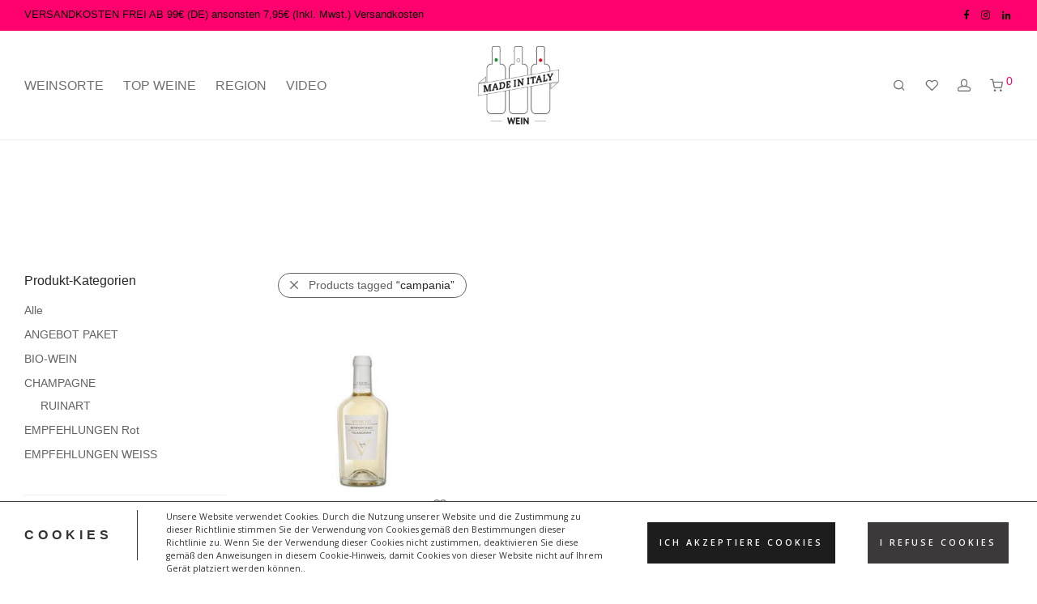

--- FILE ---
content_type: text/html; charset=UTF-8
request_url: https://www.madeinitaly.berlin/tag-Produkt/campania/
body_size: 25529
content:
<!DOCTYPE html>

<html lang="de" class="footer-sticky-1">
    <head>
        <meta charset="UTF-8">
        <meta name="viewport" content="width=device-width, initial-scale=1.0, maximum-scale=1.0, user-scalable=no">
		<meta name='robots' content='index, follow, max-image-preview:large, max-snippet:-1, max-video-preview:-1' />
<!-- This site has installed PayPal for WooCommerce v1.5.7 - https://www.angelleye.com/product/woocommerce-paypal-plugin/ -->

	<!-- This site is optimized with the Yoast SEO plugin v24.4 - https://yoast.com/wordpress/plugins/seo/ -->
	<title>campania Archivi - MadeInItaly.berlin</title>
	<link rel="canonical" href="https://www.madeinitaly.berlin/tag-Produkt/campania/" />
	<meta property="og:locale" content="de_DE" />
	<meta property="og:type" content="article" />
	<meta property="og:title" content="campania Archivi - MadeInItaly.berlin" />
	<meta property="og:url" content="https://www.madeinitaly.berlin/tag-Produkt/campania/" />
	<meta property="og:site_name" content="MadeInItaly.berlin" />
	<meta name="twitter:card" content="summary_large_image" />
	<script type="application/ld+json" class="yoast-schema-graph">{"@context":"https://schema.org","@graph":[{"@type":"CollectionPage","@id":"https://www.madeinitaly.berlin/tag-Produkt/campania/","url":"https://www.madeinitaly.berlin/tag-Produkt/campania/","name":"campania Archivi - MadeInItaly.berlin","isPartOf":{"@id":"https://www.madeinitaly.berlin/#website"},"primaryImageOfPage":{"@id":"https://www.madeinitaly.berlin/tag-Produkt/campania/#primaryimage"},"image":{"@id":"https://www.madeinitaly.berlin/tag-Produkt/campania/#primaryimage"},"thumbnailUrl":"https://www.madeinitaly.berlin/wp-content/uploads/2015/11/FalanghinaVesevo.jpg","breadcrumb":{"@id":"https://www.madeinitaly.berlin/tag-Produkt/campania/#breadcrumb"},"inLanguage":"de"},{"@type":"ImageObject","inLanguage":"de","@id":"https://www.madeinitaly.berlin/tag-Produkt/campania/#primaryimage","url":"https://www.madeinitaly.berlin/wp-content/uploads/2015/11/FalanghinaVesevo.jpg","contentUrl":"https://www.madeinitaly.berlin/wp-content/uploads/2015/11/FalanghinaVesevo.jpg","width":600,"height":600,"caption":"Beneventano Falanghina IGT - Vesevo"},{"@type":"BreadcrumbList","@id":"https://www.madeinitaly.berlin/tag-Produkt/campania/#breadcrumb","itemListElement":[{"@type":"ListItem","position":1,"name":"Home","item":"https://www.madeinitaly.berlin/"},{"@type":"ListItem","position":2,"name":"campania"}]},{"@type":"WebSite","@id":"https://www.madeinitaly.berlin/#website","url":"https://www.madeinitaly.berlin/","name":"MadeInItaly.berlin","description":"Wein Made in Italy Berlin","potentialAction":[{"@type":"SearchAction","target":{"@type":"EntryPoint","urlTemplate":"https://www.madeinitaly.berlin/?s={search_term_string}"},"query-input":{"@type":"PropertyValueSpecification","valueRequired":true,"valueName":"search_term_string"}}],"inLanguage":"de"}]}</script>
	<!-- / Yoast SEO plugin. -->


<link rel='dns-prefetch' href='//www.googletagmanager.com' />
<link rel='dns-prefetch' href='//fonts.googleapis.com' />
<link rel="alternate" type="application/rss+xml" title="MadeInItaly.berlin &raquo; Feed" href="https://www.madeinitaly.berlin/feed/" />
<link rel="alternate" type="application/rss+xml" title="MadeInItaly.berlin &raquo; Kommentar-Feed" href="https://www.madeinitaly.berlin/comments/feed/" />
<link rel="alternate" type="application/rss+xml" title="MadeInItaly.berlin &raquo; campania Schlagwort Feed" href="https://www.madeinitaly.berlin/tag-Produkt/campania/feed/" />
<style id='classic-theme-styles-inline-css' type='text/css'>
/*! This file is auto-generated */
.wp-block-button__link{color:#fff;background-color:#32373c;border-radius:9999px;box-shadow:none;text-decoration:none;padding:calc(.667em + 2px) calc(1.333em + 2px);font-size:1.125em}.wp-block-file__button{background:#32373c;color:#fff;text-decoration:none}
</style>
<style id='global-styles-inline-css' type='text/css'>
body{--wp--preset--color--black: #000000;--wp--preset--color--cyan-bluish-gray: #abb8c3;--wp--preset--color--white: #ffffff;--wp--preset--color--pale-pink: #f78da7;--wp--preset--color--vivid-red: #cf2e2e;--wp--preset--color--luminous-vivid-orange: #ff6900;--wp--preset--color--luminous-vivid-amber: #fcb900;--wp--preset--color--light-green-cyan: #7bdcb5;--wp--preset--color--vivid-green-cyan: #00d084;--wp--preset--color--pale-cyan-blue: #8ed1fc;--wp--preset--color--vivid-cyan-blue: #0693e3;--wp--preset--color--vivid-purple: #9b51e0;--wp--preset--gradient--vivid-cyan-blue-to-vivid-purple: linear-gradient(135deg,rgba(6,147,227,1) 0%,rgb(155,81,224) 100%);--wp--preset--gradient--light-green-cyan-to-vivid-green-cyan: linear-gradient(135deg,rgb(122,220,180) 0%,rgb(0,208,130) 100%);--wp--preset--gradient--luminous-vivid-amber-to-luminous-vivid-orange: linear-gradient(135deg,rgba(252,185,0,1) 0%,rgba(255,105,0,1) 100%);--wp--preset--gradient--luminous-vivid-orange-to-vivid-red: linear-gradient(135deg,rgba(255,105,0,1) 0%,rgb(207,46,46) 100%);--wp--preset--gradient--very-light-gray-to-cyan-bluish-gray: linear-gradient(135deg,rgb(238,238,238) 0%,rgb(169,184,195) 100%);--wp--preset--gradient--cool-to-warm-spectrum: linear-gradient(135deg,rgb(74,234,220) 0%,rgb(151,120,209) 20%,rgb(207,42,186) 40%,rgb(238,44,130) 60%,rgb(251,105,98) 80%,rgb(254,248,76) 100%);--wp--preset--gradient--blush-light-purple: linear-gradient(135deg,rgb(255,206,236) 0%,rgb(152,150,240) 100%);--wp--preset--gradient--blush-bordeaux: linear-gradient(135deg,rgb(254,205,165) 0%,rgb(254,45,45) 50%,rgb(107,0,62) 100%);--wp--preset--gradient--luminous-dusk: linear-gradient(135deg,rgb(255,203,112) 0%,rgb(199,81,192) 50%,rgb(65,88,208) 100%);--wp--preset--gradient--pale-ocean: linear-gradient(135deg,rgb(255,245,203) 0%,rgb(182,227,212) 50%,rgb(51,167,181) 100%);--wp--preset--gradient--electric-grass: linear-gradient(135deg,rgb(202,248,128) 0%,rgb(113,206,126) 100%);--wp--preset--gradient--midnight: linear-gradient(135deg,rgb(2,3,129) 0%,rgb(40,116,252) 100%);--wp--preset--font-size--small: 13px;--wp--preset--font-size--medium: 20px;--wp--preset--font-size--large: 36px;--wp--preset--font-size--x-large: 42px;--wp--preset--font-family--inter: "Inter", sans-serif;--wp--preset--font-family--cardo: Cardo;--wp--preset--spacing--20: 0.44rem;--wp--preset--spacing--30: 0.67rem;--wp--preset--spacing--40: 1rem;--wp--preset--spacing--50: 1.5rem;--wp--preset--spacing--60: 2.25rem;--wp--preset--spacing--70: 3.38rem;--wp--preset--spacing--80: 5.06rem;--wp--preset--shadow--natural: 6px 6px 9px rgba(0, 0, 0, 0.2);--wp--preset--shadow--deep: 12px 12px 50px rgba(0, 0, 0, 0.4);--wp--preset--shadow--sharp: 6px 6px 0px rgba(0, 0, 0, 0.2);--wp--preset--shadow--outlined: 6px 6px 0px -3px rgba(255, 255, 255, 1), 6px 6px rgba(0, 0, 0, 1);--wp--preset--shadow--crisp: 6px 6px 0px rgba(0, 0, 0, 1);}:where(.is-layout-flex){gap: 0.5em;}:where(.is-layout-grid){gap: 0.5em;}body .is-layout-flex{display: flex;}body .is-layout-flex{flex-wrap: wrap;align-items: center;}body .is-layout-flex > *{margin: 0;}body .is-layout-grid{display: grid;}body .is-layout-grid > *{margin: 0;}:where(.wp-block-columns.is-layout-flex){gap: 2em;}:where(.wp-block-columns.is-layout-grid){gap: 2em;}:where(.wp-block-post-template.is-layout-flex){gap: 1.25em;}:where(.wp-block-post-template.is-layout-grid){gap: 1.25em;}.has-black-color{color: var(--wp--preset--color--black) !important;}.has-cyan-bluish-gray-color{color: var(--wp--preset--color--cyan-bluish-gray) !important;}.has-white-color{color: var(--wp--preset--color--white) !important;}.has-pale-pink-color{color: var(--wp--preset--color--pale-pink) !important;}.has-vivid-red-color{color: var(--wp--preset--color--vivid-red) !important;}.has-luminous-vivid-orange-color{color: var(--wp--preset--color--luminous-vivid-orange) !important;}.has-luminous-vivid-amber-color{color: var(--wp--preset--color--luminous-vivid-amber) !important;}.has-light-green-cyan-color{color: var(--wp--preset--color--light-green-cyan) !important;}.has-vivid-green-cyan-color{color: var(--wp--preset--color--vivid-green-cyan) !important;}.has-pale-cyan-blue-color{color: var(--wp--preset--color--pale-cyan-blue) !important;}.has-vivid-cyan-blue-color{color: var(--wp--preset--color--vivid-cyan-blue) !important;}.has-vivid-purple-color{color: var(--wp--preset--color--vivid-purple) !important;}.has-black-background-color{background-color: var(--wp--preset--color--black) !important;}.has-cyan-bluish-gray-background-color{background-color: var(--wp--preset--color--cyan-bluish-gray) !important;}.has-white-background-color{background-color: var(--wp--preset--color--white) !important;}.has-pale-pink-background-color{background-color: var(--wp--preset--color--pale-pink) !important;}.has-vivid-red-background-color{background-color: var(--wp--preset--color--vivid-red) !important;}.has-luminous-vivid-orange-background-color{background-color: var(--wp--preset--color--luminous-vivid-orange) !important;}.has-luminous-vivid-amber-background-color{background-color: var(--wp--preset--color--luminous-vivid-amber) !important;}.has-light-green-cyan-background-color{background-color: var(--wp--preset--color--light-green-cyan) !important;}.has-vivid-green-cyan-background-color{background-color: var(--wp--preset--color--vivid-green-cyan) !important;}.has-pale-cyan-blue-background-color{background-color: var(--wp--preset--color--pale-cyan-blue) !important;}.has-vivid-cyan-blue-background-color{background-color: var(--wp--preset--color--vivid-cyan-blue) !important;}.has-vivid-purple-background-color{background-color: var(--wp--preset--color--vivid-purple) !important;}.has-black-border-color{border-color: var(--wp--preset--color--black) !important;}.has-cyan-bluish-gray-border-color{border-color: var(--wp--preset--color--cyan-bluish-gray) !important;}.has-white-border-color{border-color: var(--wp--preset--color--white) !important;}.has-pale-pink-border-color{border-color: var(--wp--preset--color--pale-pink) !important;}.has-vivid-red-border-color{border-color: var(--wp--preset--color--vivid-red) !important;}.has-luminous-vivid-orange-border-color{border-color: var(--wp--preset--color--luminous-vivid-orange) !important;}.has-luminous-vivid-amber-border-color{border-color: var(--wp--preset--color--luminous-vivid-amber) !important;}.has-light-green-cyan-border-color{border-color: var(--wp--preset--color--light-green-cyan) !important;}.has-vivid-green-cyan-border-color{border-color: var(--wp--preset--color--vivid-green-cyan) !important;}.has-pale-cyan-blue-border-color{border-color: var(--wp--preset--color--pale-cyan-blue) !important;}.has-vivid-cyan-blue-border-color{border-color: var(--wp--preset--color--vivid-cyan-blue) !important;}.has-vivid-purple-border-color{border-color: var(--wp--preset--color--vivid-purple) !important;}.has-vivid-cyan-blue-to-vivid-purple-gradient-background{background: var(--wp--preset--gradient--vivid-cyan-blue-to-vivid-purple) !important;}.has-light-green-cyan-to-vivid-green-cyan-gradient-background{background: var(--wp--preset--gradient--light-green-cyan-to-vivid-green-cyan) !important;}.has-luminous-vivid-amber-to-luminous-vivid-orange-gradient-background{background: var(--wp--preset--gradient--luminous-vivid-amber-to-luminous-vivid-orange) !important;}.has-luminous-vivid-orange-to-vivid-red-gradient-background{background: var(--wp--preset--gradient--luminous-vivid-orange-to-vivid-red) !important;}.has-very-light-gray-to-cyan-bluish-gray-gradient-background{background: var(--wp--preset--gradient--very-light-gray-to-cyan-bluish-gray) !important;}.has-cool-to-warm-spectrum-gradient-background{background: var(--wp--preset--gradient--cool-to-warm-spectrum) !important;}.has-blush-light-purple-gradient-background{background: var(--wp--preset--gradient--blush-light-purple) !important;}.has-blush-bordeaux-gradient-background{background: var(--wp--preset--gradient--blush-bordeaux) !important;}.has-luminous-dusk-gradient-background{background: var(--wp--preset--gradient--luminous-dusk) !important;}.has-pale-ocean-gradient-background{background: var(--wp--preset--gradient--pale-ocean) !important;}.has-electric-grass-gradient-background{background: var(--wp--preset--gradient--electric-grass) !important;}.has-midnight-gradient-background{background: var(--wp--preset--gradient--midnight) !important;}.has-small-font-size{font-size: var(--wp--preset--font-size--small) !important;}.has-medium-font-size{font-size: var(--wp--preset--font-size--medium) !important;}.has-large-font-size{font-size: var(--wp--preset--font-size--large) !important;}.has-x-large-font-size{font-size: var(--wp--preset--font-size--x-large) !important;}
.wp-block-navigation a:where(:not(.wp-element-button)){color: inherit;}
:where(.wp-block-post-template.is-layout-flex){gap: 1.25em;}:where(.wp-block-post-template.is-layout-grid){gap: 1.25em;}
:where(.wp-block-columns.is-layout-flex){gap: 2em;}:where(.wp-block-columns.is-layout-grid){gap: 2em;}
.wp-block-pullquote{font-size: 1.5em;line-height: 1.6;}
</style>
<style id='woocommerce-inline-inline-css' type='text/css'>
.woocommerce form .form-row .required { visibility: visible; }
</style>
<link rel='stylesheet' id='wpo_min-header-0-css' href='https://www.madeinitaly.berlin/wp-content/cache/wpo-minify/1754996402/assets/wpo-minify-header-3ef18990.min.css' type='text/css' media='all' />
<script type="text/javascript" src="https://www.madeinitaly.berlin/wp-content/cache/wpo-minify/1754996402/assets/wpo-minify-header-7ade0e39.min.js" id="wpo_min-header-0-js"></script>
<script type="text/javascript" id="wpo_min-header-1-js-extra">
/* <![CDATA[ */
var wc_add_to_cart_params = {"ajax_url":"\/wp-admin\/admin-ajax.php","wc_ajax_url":"\/?wc-ajax=%%endpoint%%","i18n_view_cart":"Warenkorb anzeigen","cart_url":"https:\/\/www.madeinitaly.berlin\/cart\/","is_cart":"","cart_redirect_after_add":"yes"};
var woocommerce_params = {"ajax_url":"\/wp-admin\/admin-ajax.php","wc_ajax_url":"\/?wc-ajax=%%endpoint%%"};
/* ]]> */
</script>
<script type="text/javascript" src="https://www.madeinitaly.berlin/wp-content/cache/wpo-minify/1754996402/assets/wpo-minify-header-b4b93216.min.js" id="wpo_min-header-1-js" defer="defer" data-wp-strategy="defer"></script>
<script type="text/javascript" id="wpo_min-header-2-js-extra">
/* <![CDATA[ */
var _zxcvbnSettings = {"src":"https:\/\/www.madeinitaly.berlin\/wp-includes\/js\/zxcvbn.min.js"};
var _zxcvbnSettings = {"src":"https:\/\/www.madeinitaly.berlin\/wp-includes\/js\/zxcvbn.min.js"};
var pwsL10n = {"unknown":"Passwort-St\u00e4rke unbekannt","short":"Ganz schwach","bad":"Schwach","good":"Mittel","strong":"Stark","mismatch":"Keine \u00dcbereinstimmung"};
/* ]]> */
</script>
<script type="text/javascript" src="https://www.madeinitaly.berlin/wp-content/cache/wpo-minify/1754996402/assets/wpo-minify-header-42be57bb.min.js" id="wpo_min-header-2-js"></script>
<script type="text/javascript" id="wpo_min-header-3-js-extra">
/* <![CDATA[ */
var pwsL10n = {"unknown":"Passwort-St\u00e4rke unbekannt","short":"Ganz schwach","bad":"Schwach","good":"Mittel","strong":"Stark","mismatch":"Keine \u00dcbereinstimmung"};
var wc_password_strength_meter_params = {"min_password_strength":"3","i18n_password_error":"Bitte gib ein st\u00e4rkeres Passwort ein.","i18n_password_hint":"Tipp: Das Passwort sollte mindestens zw\u00f6lf Zeichen lang sein. F\u00fcr ein st\u00e4rkeres Passwort verwende Gro\u00df- und Kleinbuchstaben, Zahlen und Sonderzeichen wie ! \" ? $ % ^ & )."};
var wc_password_strength_meter_params = {"min_password_strength":"3","stop_checkout":"","i18n_password_error":"Bitte gib ein st\u00e4rkeres Passwort ein.","i18n_password_hint":"Tipp: Das Passwort sollte mindestens zw\u00f6lf Zeichen lang sein. F\u00fcr ein st\u00e4rkeres Passwort verwende Gro\u00df- und Kleinbuchstaben, Zahlen und Sonderzeichen wie ! \" ? $ % ^ & )."};
var wc_cart_fragments_params = {"ajax_url":"\/wp-admin\/admin-ajax.php","wc_ajax_url":"\/?wc-ajax=%%endpoint%%","cart_hash_key":"wc_cart_hash_4be237d59ce4b9aa88547bd274a878d4","fragment_name":"wc_fragments_4be237d59ce4b9aa88547bd274a878d4","request_timeout":"5000"};
/* ]]> */
</script>
<script type="text/javascript" src="https://www.madeinitaly.berlin/wp-content/cache/wpo-minify/1754996402/assets/wpo-minify-header-03fb274d.min.js" id="wpo_min-header-3-js" defer="defer" data-wp-strategy="defer"></script>

<!-- Google Tag (gtac.js) durch Site-Kit hinzugefügt -->
<!-- Von Site Kit hinzugefügtes Google-Analytics-Snippet -->
<script type="text/javascript" src="https://www.googletagmanager.com/gtag/js?id=G-R71BVTYPHC" id="google_gtagjs-js" async></script>
<script type="text/javascript" id="google_gtagjs-js-after">
/* <![CDATA[ */
window.dataLayer = window.dataLayer || [];function gtag(){dataLayer.push(arguments);}
gtag("set","linker",{"domains":["www.madeinitaly.berlin"]});
gtag("js", new Date());
gtag("set", "developer_id.dZTNiMT", true);
gtag("config", "G-R71BVTYPHC");
/* ]]> */
</script>
<script></script><link rel="https://api.w.org/" href="https://www.madeinitaly.berlin/wp-json/" /><link rel="alternate" type="application/json" href="https://www.madeinitaly.berlin/wp-json/wp/v2/product_tag/191" /><link rel="EditURI" type="application/rsd+xml" title="RSD" href="https://www.madeinitaly.berlin/xmlrpc.php?rsd" />
<meta name="generator" content="WordPress 6.5.7" />
<meta name="generator" content="WooCommerce 9.4.4" />
<meta name="generator" content="Site Kit by Google 1.159.0" /><meta name="framework" content="Redux 4.3.7.3" /><style>[class*=" icon-oc-"],[class^=icon-oc-]{speak:none;font-style:normal;font-weight:400;font-variant:normal;text-transform:none;line-height:1;-webkit-font-smoothing:antialiased;-moz-osx-font-smoothing:grayscale}.icon-oc-one-com-white-32px-fill:before{content:"901"}.icon-oc-one-com:before{content:"900"}#one-com-icon,.toplevel_page_onecom-wp .wp-menu-image{speak:none;display:flex;align-items:center;justify-content:center;text-transform:none;line-height:1;-webkit-font-smoothing:antialiased;-moz-osx-font-smoothing:grayscale}.onecom-wp-admin-bar-item>a,.toplevel_page_onecom-wp>.wp-menu-name{font-size:16px;font-weight:400;line-height:1}.toplevel_page_onecom-wp>.wp-menu-name img{width:69px;height:9px;}.wp-submenu-wrap.wp-submenu>.wp-submenu-head>img{width:88px;height:auto}.onecom-wp-admin-bar-item>a img{height:7px!important}.onecom-wp-admin-bar-item>a img,.toplevel_page_onecom-wp>.wp-menu-name img{opacity:.8}.onecom-wp-admin-bar-item.hover>a img,.toplevel_page_onecom-wp.wp-has-current-submenu>.wp-menu-name img,li.opensub>a.toplevel_page_onecom-wp>.wp-menu-name img{opacity:1}#one-com-icon:before,.onecom-wp-admin-bar-item>a:before,.toplevel_page_onecom-wp>.wp-menu-image:before{content:'';position:static!important;background-color:rgba(240,245,250,.4);border-radius:102px;width:18px;height:18px;padding:0!important}.onecom-wp-admin-bar-item>a:before{width:14px;height:14px}.onecom-wp-admin-bar-item.hover>a:before,.toplevel_page_onecom-wp.opensub>a>.wp-menu-image:before,.toplevel_page_onecom-wp.wp-has-current-submenu>.wp-menu-image:before{background-color:#76b82a}.onecom-wp-admin-bar-item>a{display:inline-flex!important;align-items:center;justify-content:center}#one-com-logo-wrapper{font-size:4em}#one-com-icon{vertical-align:middle}.imagify-welcome{display:none !important;}</style>	<noscript><style>.woocommerce-product-gallery{ opacity: 1 !important; }</style></noscript>
	
<!-- Durch Site Kit hinzugefügte Google AdSense Metatags -->
<meta name="google-adsense-platform-account" content="ca-host-pub-2644536267352236">
<meta name="google-adsense-platform-domain" content="sitekit.withgoogle.com">
<!-- Beende durch Site Kit hinzugefügte Google AdSense Metatags -->
<style type="text/css">.tplis-cl-cookies:after{content:'';clear:both;display:block}.tplis-cl-cookies{background-color:rgba(255,255,255,1.00);position:fixed;font-family:"Open Sans",sans-serif;bottom:0;border-top:1px solid #3B3939;width:100%;z-index:9000;margin:0;overflow:hidden;border-color:#3B3939;border-width:1px}.tplis-cl-cookies-head h4{border-right-color:#333}.tplis-cl-cookies-buttons:after{clear:both:content:"";display:block}.tplis-cl-cookies-text *{color:#333}.tplis-cl-button-accept,.tplis-cl-button-accept:hover,.tplis-cl-button-accept:focus,.tplis-cl-button-accept:active{background-color:#1D1D1D;color:#FFF}.tplis-cl-button-accept svg{fill:#FFF}.tplis-cl-button-refuse,.tplis-cl-button-refuse:hover{background-color:#3B3939;color:#FFF}.tplis-cl-button-refuse svg{fill:#FFF}.tplis-cl-cookies-text a{font-weight:bold;-webkit-transition:all 250ms ease-in-out;-moz-transition:all 250ms ease-in-out;-ms-transition:all 250ms ease-in-out;-o-transition:all 250ms ease-in-out;transition:all 250ms ease-in-out;border-bottom:1px solid #333}.tplis-cl-cookies-text a:hover,.tplis-cl-cookies-text a:focus,.tplis-cl-cookies-text a:active{color:#333;opacity:.6}.tplis-cl-cookies{display:flex;padding:10px 15px;justify-content:space-between;align-items:center}.tplis-cl-cookies-text{display:flex;width:100%}.tplis-cl-cookies h4{text-transform:uppercase;letter-spacing:5px;font-size:12pt}.tplis-cl-cookies p{font-size:8pt;padding-bottom:20px;line-height:150%}.tplis-cl-cookies a{text-decoration:none;font-weight:700}.tplis-cl-cookies-head h4{font-weight:700;padding:20px 30px 20px 15px;border-right:1px solid}.tplis-cl-cookies-content-text{margin:0 20px 0 35px;padding:0;font-weight:400;max-width:678px;display:flex;align-items:center}.tplis-cl-cookies .tplis-cl-cookies-content-text *{margin:0;padding:0}.tplis-cl-cookies-buttons{text-align:center;display:flex;justify-content:flex-end;max-width:500px}.tplis-cl-is-btn-refuse .tplis-cl-cookies-buttons{width:100%}.tplis-cl-button{padding:30px 10px 10px 8px;font-weight:400;padding:15px;display:block;text-transform:uppercase;letter-spacing:3px;margin:0 20px 0 20px;-webkit-transition:all .1s ease-out;-moz-transition:all .1s ease-out;transition:all .1s ease-out;font-size:8pt;align-self:center}.tplis-cl-button:hover{-ms-transform:scale(1.04);-webkit-transform:scale(1.04);transform:scale(1.04)}@media only screen and (max-width:998px){.tplis-cl-cookies{flex-direction:column}.tplis-cl-cookies-buttons{max-width:none;justify-content:center;margin-top:10px}.tplis-cl-button{width:100%;padding:8px 15px;margin:0}.tplis-cl-cookies-buttons{width:100%}.tplis-cl-is-btn-refuse .tplis-cl-button.tplis-cl-button-accept{margin-right:10px}.tplis-cl-is-btn-refuse .tplis-cl-button.tplis-cl-button-refuse{margin-left:10px}}@media only screen and (max-width:768px){.tplis-cl-cookies-head{display:none}.tplis-cl-cookies-content-text{margin:0}}</style><meta name="generator" content="Powered by WPBakery Page Builder - drag and drop page builder for WordPress."/>
<style id='wp-fonts-local' type='text/css'>
@font-face{font-family:Inter;font-style:normal;font-weight:300 900;font-display:fallback;src:url('https://www.madeinitaly.berlin/wp-content/plugins/woocommerce/assets/fonts/Inter-VariableFont_slnt,wght.woff2') format('woff2');font-stretch:normal;}
@font-face{font-family:Cardo;font-style:normal;font-weight:400;font-display:fallback;src:url('https://www.madeinitaly.berlin/wp-content/plugins/woocommerce/assets/fonts/cardo_normal_400.woff2') format('woff2');}
</style>
<link rel="icon" href="https://www.madeinitaly.berlin/wp-content/uploads/2021/03/cropped-Senza-titolo-2-1-32x32.jpg" sizes="32x32" />
<link rel="icon" href="https://www.madeinitaly.berlin/wp-content/uploads/2021/03/cropped-Senza-titolo-2-1-192x192.jpg" sizes="192x192" />
<link rel="apple-touch-icon" href="https://www.madeinitaly.berlin/wp-content/uploads/2021/03/cropped-Senza-titolo-2-1-180x180.jpg" />
<meta name="msapplication-TileImage" content="https://www.madeinitaly.berlin/wp-content/uploads/2021/03/cropped-Senza-titolo-2-1-270x270.jpg" />
<style type="text/css" class="nm-custom-styles">body{font-family:Arial, Helvetica, sans-serif,sans-serif;}h1,h2,h3,h4,h5,h6,.nm-alt-font{font-family:Arial, Helvetica, sans-serif,sans-serif;}.nm-menu li a{font-size:16px;font-weight:normal;}#nm-mobile-menu .menu > li > a{font-weight:normal;}#nm-mobile-menu-main-ul.menu > li > a{font-size:15px;}#nm-mobile-menu-secondary-ul.menu li a{font-size:13px;}.vc_tta.vc_tta-accordion .vc_tta-panel-title > a,.vc_tta.vc_general .vc_tta-tab > a,.nm-team-member-content h2,.nm-post-slider-content h3,.vc_pie_chart .wpb_pie_chart_heading,.wpb_content_element .wpb_tour_tabs_wrapper .wpb_tabs_nav a,.wpb_content_element .wpb_accordion_header a,.woocommerce-order-details .order_details tfoot tr:last-child th,.woocommerce-order-details .order_details tfoot tr:last-child td,#order_review .shop_table tfoot .order-total,#order_review .shop_table tfoot .order-total,.cart-collaterals .shop_table tr.order-total,.shop_table.cart .nm-product-details a,#nm-shop-sidebar-popup #nm-shop-search input,.nm-shop-categories li a,.nm-shop-filter-menu li a,.woocommerce-message,.woocommerce-info,.woocommerce-error,blockquote,.commentlist .comment .comment-text .meta strong,.nm-related-posts-content h3,.nm-blog-no-results h1,.nm-term-description,.nm-blog-categories-list li a,.nm-blog-categories-toggle li a,.nm-blog-heading h1,#nm-mobile-menu-top-ul .nm-mobile-menu-item-search input{font-size:18px;}@media all and (max-width:768px){.vc_toggle_title h3{font-size:18px;}}@media all and (max-width:400px){#nm-shop-search input{font-size:18px;}}.add_to_cart_inline .add_to_cart_button,.add_to_cart_inline .amount,.nm-product-category-text > a,.nm-testimonial-description,.nm-feature h3,.nm_btn,.vc_toggle_content,.nm-message-box,.wpb_text_column,#nm-wishlist-table ul li.title .woocommerce-loop-product__title,.nm-order-track-top p,.customer_details h3,.woocommerce-order-details .order_details tbody,.woocommerce-MyAccount-content .shop_table tr th,.woocommerce-MyAccount-navigation ul li a,.nm-MyAccount-user-info .nm-username,.nm-MyAccount-dashboard,.nm-myaccount-lost-reset-password h2,.nm-login-form-divider span,.woocommerce-thankyou-order-details li strong,.woocommerce-order-received h3,#order_review .shop_table tbody .product-name,.woocommerce-checkout .nm-coupon-popup-wrap .nm-shop-notice,.nm-checkout-login-coupon .nm-shop-notice,.shop_table.cart .nm-product-quantity-pricing .product-subtotal,.shop_table.cart .product-quantity,.shop_attributes tr th,.shop_attributes tr td,#tab-description,.woocommerce-tabs .tabs li a,.woocommerce-product-details__short-description,.nm-shop-no-products h3,.nm-infload-controls a,#nm-shop-browse-wrap .term-description,.list_nosep .nm-shop-categories .nm-shop-sub-categories li a,.nm-shop-taxonomy-text .term-description,.nm-shop-loop-details h3,.woocommerce-loop-category__title,div.wpcf7-response-output,.wpcf7 .wpcf7-form-control,.widget_search button,.widget_product_search #searchsubmit,#wp-calendar caption,.widget .nm-widget-title,.post .entry-content,.comment-form p label,.no-comments,.commentlist .pingback p,.commentlist .trackback p,.commentlist .comment .comment-text .description,.nm-search-results .nm-post-content,.post-password-form > p:first-child,.nm-post-pagination a .long-title,.nm-blog-list .nm-post-content,.nm-blog-grid .nm-post-content,.nm-blog-classic .nm-post-content,.nm-blog-pagination a,.nm-blog-categories-list.columns li a,.page-numbers li a,.page-numbers li span,#nm-widget-panel .total,#nm-widget-panel .nm-cart-panel-item-price .amount,#nm-widget-panel .quantity .qty,#nm-widget-panel .nm-cart-panel-quantity-pricing > span.quantity,#nm-widget-panel .product-quantity,.nm-cart-panel-product-title,#nm-widget-panel .product_list_widget .empty,#nm-cart-panel-loader h5,.nm-widget-panel-header,.button,input[type=submit]{font-size:16px;}@media all and (max-width:991px){#nm-shop-sidebar .widget .nm-widget-title,.nm-shop-categories li a{font-size:16px;}}@media all and (max-width:768px){.vc_tta.vc_tta-accordion .vc_tta-panel-title > a,.vc_tta.vc_tta-tabs.vc_tta-tabs-position-left .vc_tta-tab > a,.vc_tta.vc_tta-tabs.vc_tta-tabs-position-top .vc_tta-tab > a,.wpb_content_element .wpb_tour_tabs_wrapper .wpb_tabs_nav a,.wpb_content_element .wpb_accordion_header a,.nm-term-description{font-size:16px;}}@media all and (max-width:550px){.shop_table.cart .nm-product-details a,.nm-shop-notice,.nm-related-posts-content h3{font-size:16px;}}@media all and (max-width:400px){.nm-product-category-text .nm-product-category-heading,.nm-team-member-content h2,#nm-wishlist-empty h1,.cart-empty,.nm-shop-filter-menu li a,.nm-blog-categories-list li a{font-size:16px;}}.vc_progress_bar .vc_single_bar .vc_label,.woocommerce-tabs .tabs li a span,.product .summary .price del .amount,#nm-shop-sidebar-popup-reset-button,#nm-shop-sidebar-popup .nm-shop-sidebar .widget:last-child .nm-widget-title,#nm-shop-sidebar-popup .nm-shop-sidebar .widget .nm-widget-title,.nm-shop-filter-menu li a i,.woocommerce-loop-category__title .count,span.wpcf7-not-valid-tip,.widget_rss ul li .rss-date,.wp-caption-text,.comment-respond h3 #cancel-comment-reply-link,.nm-blog-categories-toggle li .count,.nm-menu-wishlist-count,.nm-menu li.nm-menu-offscreen .nm-menu-cart-count,.nm-menu-cart .count,.nm-menu .sub-menu li a,body{font-size:14px;}@media all and (max-width:768px){.wpcf7 .wpcf7-form-control{font-size:14px;}}@media all and (max-width:400px){.nm-blog-grid .nm-post-content,.header-mobile-default .nm-menu-cart.no-icon .count{font-size:14px;}}#nm-wishlist-table .nm-variations-list,.nm-MyAccount-user-info .nm-logout-button.border,#order_review .place-order noscript,#payment .payment_methods li .payment_box,#order_review .shop_table tfoot .woocommerce-remove-coupon,.cart-collaterals .shop_table tr.cart-discount td a,#nm-shop-sidebar-popup #nm-shop-search-notice,.wc-item-meta,.variation,.woocommerce-password-hint,.woocommerce-password-strength,.nm-validation-inline-notices .form-row.woocommerce-invalid-required-field:after{font-size:12px;}body{font-weight:normal;}h1, .h1-size{font-weight:normal;}h2, .h2-size{font-weight:normal;}h3, .h3-size{font-weight:normal;}h4, .h4-size,h5, .h5-size,h6, .h6-size{font-weight:normal;}body{color:#636363;}.nm-portfolio-single-back a span {background:#636363;}.mfp-close,.wpb_content_element .wpb_tour_tabs_wrapper .wpb_tabs_nav li.ui-tabs-active a,.vc_pie_chart .vc_pie_chart_value,.vc_progress_bar .vc_single_bar .vc_label .vc_label_units,.nm-testimonial-description,.form-row label,.woocommerce-form__label,#nm-shop-search-close:hover,.products .price .amount,.nm-shop-loop-actions > a,.nm-shop-loop-actions > a:active,.nm-shop-loop-actions > a:focus,.nm-infload-controls a,.woocommerce-breadcrumb a, .woocommerce-breadcrumb span,.variations,.woocommerce-grouped-product-list-item__label a,.woocommerce-grouped-product-list-item__price ins .amount,.woocommerce-grouped-product-list-item__price > .amount,.nm-quantity-wrap .quantity .nm-qty-minus,.nm-quantity-wrap .quantity .nm-qty-plus,.product .summary .single_variation_wrap .nm-quantity-wrap label:not(.nm-qty-label-abbrev),.woocommerce-tabs .tabs li.active a,.shop_attributes th,.product_meta,.shop_table.cart .nm-product-details a,.shop_table.cart .product-quantity,.shop_table.cart .nm-product-quantity-pricing .product-subtotal,.shop_table.cart .product-remove a,.cart-collaterals,.nm-cart-empty,#order_review .shop_table,#payment .payment_methods li label,.woocommerce-thankyou-order-details li strong,.wc-bacs-bank-details li strong,.nm-MyAccount-user-info .nm-username strong,.woocommerce-MyAccount-navigation ul li a:hover,.woocommerce-MyAccount-navigation ul li.is-active a,.woocommerce-table--order-details,#nm-wishlist-empty .note i,a.dark,a:hover,.nm-blog-heading h1 strong,.nm-post-header .nm-post-meta a,.nm-post-pagination a,.commentlist > li .comment-text .meta strong,.commentlist > li .comment-text .meta strong a,.comment-form p label,.entry-content strong,blockquote,blockquote p,.widget_search button,.widget_product_search #searchsubmit,.widget_recent_comments ul li .comment-author-link,.widget_recent_comments ul li:before{color:#282828;}@media all and (max-width: 991px){.nm-shop-menu .nm-shop-filter-menu li a:hover,.nm-shop-menu .nm-shop-filter-menu li.active a,#nm-shop-sidebar .widget.show .nm-widget-title,#nm-shop-sidebar .widget .nm-widget-title:hover{color:#282828;}}.nm-portfolio-single-back a:hover span{background:#282828;}.wpb_content_element .wpb_tour_tabs_wrapper .wpb_tabs_nav a,.wpb_content_element .wpb_accordion_header a,#nm-shop-search-close,.woocommerce-breadcrumb,.nm-single-product-menu a,.star-rating:before,.woocommerce-tabs .tabs li a,.product_meta span.sku,.product_meta a,.nm-product-wishlist-button-wrap a,.nm-product-share a,.nm-wishlist-share ul li a:not(:hover),.nm-post-meta,.nm-post-share a,.nm-post-pagination a .short-title,.commentlist > li .comment-text .meta time{color:#A1A1A1;}.vc_toggle_title i,#nm-wishlist-empty p.icon i,h1{color:#282828;}h2{color:#282828;}h3{color:#282828;}h4, h5, h6{color:#282828;}a,a.dark:hover,a.gray:hover,a.invert-color:hover,.nm-highlight-text,.nm-highlight-text h1,.nm-highlight-text h2,.nm-highlight-text h3,.nm-highlight-text h4,.nm-highlight-text h5,.nm-highlight-text h6,.nm-highlight-text p,.nm-menu-wishlist-count,.nm-menu-cart a .count,.nm-menu li.nm-menu-offscreen .nm-menu-cart-count,.page-numbers li span.current,.page-numbers li a:hover,.nm-blog .sticky .nm-post-thumbnail:before,.nm-blog .category-sticky .nm-post-thumbnail:before,.nm-blog-categories-list li a:hover,.nm-blog-categories ul li.current-cat a,.widget ul li.active,.widget ul li a:hover,.widget ul li a:focus,.widget ul li a.active,#wp-calendar tbody td a,.nm-banner-link.type-txt:hover,.nm-banner.text-color-light .nm-banner-link.type-txt:hover,.nm-portfolio-categories li.current a,.add_to_cart_inline ins,.nm-product-categories.layout-separated .product-category:hover .nm-product-category-text > a,.woocommerce-breadcrumb a:hover,.products .price ins .amount,.products .price ins,.no-touch .nm-shop-loop-actions > a:hover,.nm-shop-menu ul li a:hover,.nm-shop-menu ul li.current-cat > a,.nm-shop-menu ul li.active a,.nm-shop-heading span,.nm-single-product-menu a:hover,.woocommerce-product-gallery__trigger:hover,.woocommerce-product-gallery .flex-direction-nav a:hover,.product-summary .price .amount,.product-summary .price ins,.product .summary .price .amount,.nm-product-wishlist-button-wrap a.added:active,.nm-product-wishlist-button-wrap a.added:focus,.nm-product-wishlist-button-wrap a.added:hover,.nm-product-wishlist-button-wrap a.added,.woocommerce-tabs .tabs li a span,#review_form .comment-form-rating .stars:hover a,#review_form .comment-form-rating .stars.has-active a,.product_meta a:hover,.star-rating span:before,.nm-order-view .commentlist li .comment-text .meta,.nm_widget_price_filter ul li.current,.post-type-archive-product .widget_product_categories .product-categories > li:first-child > a,.widget_product_categories ul li.current-cat > a,.widget_layered_nav ul li.chosen a,.widget_layered_nav_filters ul li.chosen a,.product_list_widget li ins .amount,.woocommerce.widget_rating_filter .wc-layered-nav-rating.chosen > a,.nm-wishlist-button.added:active,.nm-wishlist-button.added:focus,.nm-wishlist-button.added:hover,.nm-wishlist-button.added,.slick-prev:not(.slick-disabled):hover,.slick-next:not(.slick-disabled):hover,.flickity-button:hover,.pswp__button:hover,.nm-portfolio-categories li a:hover{color:#FF006E;}.nm-blog-categories ul li.current-cat a,.nm-portfolio-categories li.current a,.woocommerce-product-gallery.pagination-enabled .flex-control-thumbs li img.flex-active,.widget_layered_nav ul li.chosen a,.widget_layered_nav_filters ul li.chosen a,.slick-dots li.slick-active button,.flickity-page-dots .dot.is-selected{border-color:#FF006E;}.blockUI.blockOverlay:after,.nm-loader:after,.nm-image-overlay:before,.nm-image-overlay:after,.gallery-icon:before,.gallery-icon:after,.widget_tag_cloud a:hover,.widget_product_tag_cloud a:hover{background:#FF006E;}@media all and (max-width:400px){.woocommerce-product-gallery.pagination-enabled .flex-control-thumbs li img.flex-active,.slick-dots li.slick-active button,.flickity-page-dots .dot.is-selected{background:#FF006E;}}.header-border-1 .nm-header,.nm-blog-list .nm-post-divider,#nm-blog-pagination.infinite-load,.nm-post-pagination,.no-post-comments .nm-related-posts,.nm-footer-widgets.has-border,#nm-shop-browse-wrap.nm-shop-description-borders .term-description,.nm-shop-sidebar-default #nm-shop-sidebar .widget,.products.grid-list li:not(:last-child) .nm-shop-loop-product-wrap,.nm-infload-controls a,.woocommerce-tabs,.upsells,.related,.shop_table.cart tr td,#order_review .shop_table tbody tr th,#order_review .shop_table tbody tr td,#payment .payment_methods,#payment .payment_methods li,.woocommerce-MyAccount-orders tr td,.woocommerce-MyAccount-orders tr:last-child td,.woocommerce-table--order-details tbody tr td,.woocommerce-table--order-details tbody tr:first-child td,.woocommerce-table--order-details tfoot tr:last-child td,.woocommerce-table--order-details tfoot tr:last-child th,#nm-wishlist-table > ul > li,#nm-wishlist-table > ul:first-child > li,.wpb_accordion .wpb_accordion_section,.nm-portfolio-single-footer{border-color:#EEEEEE;}.nm-blog-classic .nm-post-divider,.nm-search-results .nm-post-divider{background:#EEEEEE;}.nm-blog-categories-list li span,.nm-shop-menu ul li > span,.nm-portfolio-categories li span{color: #CCCCCC;}.nm-post-meta:before,.nm-testimonial-author span:before{background:#CCCCCC;}.button,input[type=submit],.widget_tag_cloud a, .widget_product_tag_cloud a,.add_to_cart_inline .add_to_cart_button,#nm-shop-sidebar-popup-button,.products.grid-list .nm-shop-loop-actions > a:first-of-type,.products.grid-list .nm-shop-loop-actions > a:first-child,#order_review .shop_table tbody .product-name .product-quantity{color:#DDDDDD;background-color:#FF006E;}.button:hover,input[type=submit]:hover.products.grid-list .nm-shop-loop-actions > a:first-of-type,.products.grid-list .nm-shop-loop-actions > a:first-child{color:#DDDDDD;}#nm-blog-pagination a,.button.border{border-color:#AAAAAA;}#nm-blog-pagination a,#nm-blog-pagination a:hover,.button.border,.button.border:hover{color:#282828;}#nm-blog-pagination a:not([disabled]):hover,.button.border:not([disabled]):hover{color:#282828;border-color:#282828;}.product-summary .quantity .nm-qty-minus,.product-summary .quantity .nm-qty-plus{color:#FF006E;}.nm-page-wrap{background-color:;}.nm-divider .nm-divider-title,.nm-header-search{background:;}.woocommerce-cart .blockOverlay,.woocommerce-checkout .blockOverlay {background-color: !important;}.nm-top-bar{background:#FF006E;}.nm-top-bar .nm-top-bar-text,.nm-top-bar .nm-top-bar-text a,.nm-top-bar .nm-menu > li > a,.nm-top-bar .nm-menu > li > a:hover,.nm-top-bar-social li i{color:#000000;}.nm-header-placeholder{height:134px;}.nm-header{line-height:100px;padding-top:17px;padding-bottom:17px;background:#FFFFFF;}.home .nm-header{background:#FFFFFF;}.mobile-menu-open .nm-header{background:#FFFFFF !important;}.header-on-scroll .nm-header,.home.header-transparency.header-on-scroll .nm-header{background:#FFFFFF;}.header-on-scroll .nm-header:not(.static-on-scroll){padding-top:5px;padding-bottom:5px;}.nm-header.stacked .nm-header-logo,.nm-header.stacked-centered .nm-header-logo{padding-bottom:0px;}.nm-header-logo svg,.nm-header-logo img{height:100px;}@media all and (max-width:991px){.nm-header-placeholder{height:60px;}.nm-header{line-height:50px;padding-top:5px;padding-bottom:5px;}.nm-header.stacked .nm-header-logo,.nm-header.stacked-centered .nm-header-logo{padding-bottom:0px;}.nm-header-logo svg,.nm-header-logo img{height:50px;}}@media all and (max-width:400px){.nm-header-placeholder{height:60px;}.nm-header{line-height:50px;}.nm-header-logo svg,.nm-header-logo img{height:50px;}}.nm-menu li a{color:#707070;}.nm-menu li a:hover{color:#D3D3D3;}.header-transparency-light:not(.header-on-scroll):not(.mobile-menu-open) #nm-main-menu-ul > li > a,.header-transparency-light:not(.header-on-scroll):not(.mobile-menu-open) #nm-right-menu-ul > li > a{color:#FFFFFF;}.header-transparency-dark:not(.header-on-scroll):not(.mobile-menu-open) #nm-main-menu-ul > li > a,.header-transparency-dark:not(.header-on-scroll):not(.mobile-menu-open) #nm-right-menu-ul > li > a{color:#282828;}.header-transparency-light:not(.header-on-scroll):not(.mobile-menu-open) #nm-main-menu-ul > li > a:hover,.header-transparency-light:not(.header-on-scroll):not(.mobile-menu-open) #nm-right-menu-ul > li > a:hover{color:#DCDCDC;}.header-transparency-dark:not(.header-on-scroll):not(.mobile-menu-open) #nm-main-menu-ul > li > a:hover,.header-transparency-dark:not(.header-on-scroll):not(.mobile-menu-open) #nm-right-menu-ul > li > a:hover{color:#707070;}.no-touch .header-transparency-light:not(.header-on-scroll):not(.mobile-menu-open) .nm-header:hover{background-color:transparent;}.no-touch .header-transparency-dark:not(.header-on-scroll):not(.mobile-menu-open) .nm-header:hover{background-color:transparent;}.nm-menu .sub-menu{background:#282828;}.nm-menu .sub-menu li a{color:#A0A0A0;}.nm-menu .megamenu > .sub-menu > ul > li:not(.nm-menu-item-has-image) > a,.nm-menu .sub-menu li a .label,.nm-menu .sub-menu li a:hover{color:#FF006E;}.nm-menu .megamenu.full > .sub-menu{padding-top:28px;padding-bottom:15px;background:#FFFFFF;}.nm-menu .megamenu.full > .sub-menu > ul{max-width:1080px;}.nm-menu .megamenu.full .sub-menu li a{color:#777777;}.nm-menu .megamenu.full > .sub-menu > ul > li:not(.nm-menu-item-has-image) > a,.nm-menu .megamenu.full .sub-menu li a:hover{color:#282828;}.nm-menu .megamenu > .sub-menu > ul > li.nm-menu-item-has-image{border-right-color:#EEEEEE;}.nm-menu-icon span{background:#707070;}.header-transparency-light:not(.header-on-scroll):not(.mobile-menu-open) .nm-menu-icon span{background:#FFFFFF;}.header-transparency-dark:not(.header-on-scroll):not(.mobile-menu-open) .nm-menu-icon span{background:#282828;}#nm-mobile-menu{ background:#FFFFFF;}#nm-mobile-menu .menu li{border-bottom-color:#EEEEEE;}#nm-mobile-menu .menu a,#nm-mobile-menu .menu li .nm-menu-toggle,#nm-mobile-menu-top-ul .nm-mobile-menu-item-search input,#nm-mobile-menu-top-ul .nm-mobile-menu-item-search span,.nm-mobile-menu-social-ul li a{color:#555555;}.no-touch #nm-mobile-menu .menu a:hover,#nm-mobile-menu .menu li.active > a,#nm-mobile-menu .menu > li.active > .nm-menu-toggle:before,#nm-mobile-menu .menu a .label,.nm-mobile-menu-social-ul li a:hover{color:#282828;}#nm-mobile-menu .sub-menu{border-top-color:#EEEEEE;}.nm-footer-widgets{padding-top:55px;padding-bottom:15px;background-color:#A5A5A5;}.nm-footer-widgets,.nm-footer-widgets .widget ul li a,.nm-footer-widgets a{color:#777777;}.nm-footer-widgets .widget .nm-widget-title{color:#282828;}.nm-footer-widgets .widget ul li a:hover,.nm-footer-widgets a:hover{color:#FF006E;}.nm-footer-widgets .widget_tag_cloud a:hover,.nm-footer-widgets .widget_product_tag_cloud a:hover{background:#FF006E;}@media all and (max-width:991px){.nm-footer-widgets{padding-top:55px;padding-bottom:15px;}}.nm-footer-bar{color:#FFFFFF;}.nm-footer-bar-inner{padding-top:30px;padding-bottom:30px;background-color:#282828;}.nm-footer-bar a{color:#FFFFFF;}.nm-footer-bar a:hover{color:#DBDBDB;}.nm-footer-bar .menu > li{border-bottom-color:#C9C9C9;}.nm-footer-bar-social a{color:#EEEEEE;}.nm-footer-bar-social a:hover{color:#C6C6C6;}@media all and (max-width:991px){.nm-footer-bar-inner{padding-top:30px;padding-bottom:30px;}}.nm-comments{background:#F7F7F7;}.nm-comments .commentlist > li,.nm-comments .commentlist .pingback,.nm-comments .commentlist .trackback{border-color:#E7E7E7;}#nm-shop-products-overlay,#nm-shop{background-color:#FFFFFF;}#nm-shop-taxonomy-header.has-image{height:370px;}.nm-shop-taxonomy-text-col{max-width:none;}.nm-shop-taxonomy-text h1{color:#282828;}.nm-shop-taxonomy-text .term-description{color:#777777;}@media all and (max-width:991px){#nm-shop-taxonomy-header.has-image{height:370px;}}@media all and (max-width:768px){#nm-shop-taxonomy-header.has-image{height:210px;}} .nm-shop-widget-scroll{height:205px;}.onsale{color:#FF006E;background:#FFFFFF;}.nm-label-itsnew{color:#FFFFFF;background:#282828;}.products li.outofstock .nm-shop-loop-thumbnail > a:after{color:#282828;background:#FFFFFF;}.nm-shop-loop-thumbnail{background:#EEEEEE;}.has-bg-color .nm-single-product-bg{background:#FFFFFF;}.nm-featured-video-icon{color:#282828;background:#FFFFFF;}@media all and (max-width:1080px){.woocommerce-product-gallery__wrapper{max-width:400px;}.has-bg-color .woocommerce-product-gallery {background:#FFFFFF;}}@media all and (max-width:1080px){.woocommerce-product-gallery.pagination-enabled .flex-control-thumbs{background-color:;}}.nm-variation-control.nm-variation-control-color li i{width:19px;height:19px;}.nm-variation-control.nm-variation-control-image li .nm-pa-image-thumbnail-wrap{width:19px;height:19px;}.error404 .nm-page-wrap{background-color:#FFFFFF;}.nm-page-not-found{background-color:;}.nm-shop-taxonomy-text h1 { color: #ffffff !important; font-weight: bold; }</style>
<style type="text/css" class="nm-translation-styles">.products li.outofstock .nm-shop-loop-thumbnail > a:after{content:"Nicht vorrätig";}.nm-validation-inline-notices .form-row.woocommerce-invalid-required-field:after{content:"Required field.";}</style>
		<style type="text/css" id="wp-custom-css">
			.wc-block-grid__product-rating .star-rating span:before, .wc-block-grid__product-rating .wc-block-grid__product-rating__stars span:before {
    left: 0;
    right: 10px;
    position: absolute;
    color: #000;
    white-space: normal;
}
.star-rating:before, .star-rating span:before {
    position: absolute;
    top: 0;
    font-family: 'nm-font';
    font-style: normal;
    font-weight: normal;
    -webkit-font-smoothing: antialiased;
    -moz-osx-font-smoothing: grayscale;
    line-height: 26px;
}
element.style {
}
.nm-page-load-overlay {
    position: 0;
    top: 0;
    right: 0;
    bottom: 0;
    left: 0;
    z-index: 10000;
    opacity: 1;
    visibility: visible;
    -webkit-transition: opacity 0.2s 0s,visibility 0s 0s;
    transition: opacity 0.2s 0s,visibility 0s 0s;
    background: #fff;
}		</style>
		<noscript><style> .wpb_animate_when_almost_visible { opacity: 1; }</style></noscript>    </head>
    
	<body class="archive tax-product_tag term-campania term-191 theme-savoy woocommerce woocommerce-page woocommerce-no-js nm-page-load-transition-0 nm-preload has-top-bar top-bar-mobile-rc header-fixed header-mobile-default header-border-1 widget-panel-light wpb-js-composer js-comp-ver-7.0 vc_responsive">
                
        <div class="nm-page-overflow">
            <div class="nm-page-wrap">
                <div id="nm-top-bar" class="nm-top-bar">
    <div class="nm-row">
        <div class="nm-top-bar-left col-xs-10">
            
            <div class="nm-top-bar-text">
                VERSANDKOSTEN FREI AB 99€ (DE) ansonsten 7,95€ (Inkl. Mwst.) Versandkosten            </div>
        </div>

        <div class="nm-top-bar-right col-xs-2">
            <ul class="nm-top-bar-social"><li><a href="https://www.facebook.com/WeinMadeinItaly/" target="_blank" title="Facebook" rel="nofollow"><i class="nm-font nm-font-facebook"></i></a></li><li><a href="https://www.instagram.com/weinmadeinitaly/" target="_blank" title="Instagram" rel="nofollow"><i class="nm-font nm-font-instagram"></i></a></li><li><a href="https://www.linkedin.com/company/madeinitaly-berlin/" target="_blank" title="LinkedIn" rel="nofollow"><i class="nm-font nm-font-linkedin"></i></a></li></ul>
                    </div>
    </div>                
</div>                            
                <div class="nm-page-wrap-inner">
                    <div id="nm-header-placeholder" class="nm-header-placeholder"></div>

<header id="nm-header" class="nm-header centered resize-on-scroll clear">
        <div class="nm-header-inner">
        <div class="nm-row">
        
    <div class="nm-header-logo">
    <a href="https://www.madeinitaly.berlin/">
        <img src="https://www.madeinitaly.berlin/wp-content/uploads/2021/03/Senza-titolo-2.jpg" class="nm-logo" width="600" height="600" alt="MadeInItaly.berlin">
                <img src="https://www.madeinitaly.berlin/wp-content/themes/savoy/assets/img/logo-light@2x.png" class="nm-alt-logo" width="232" height="33" alt="MadeInItaly.berlin">
            </a>
</div>
    <div class="nm-main-menu-wrap col-xs-6">
        <nav class="nm-main-menu">
            <ul id="nm-main-menu-ul" class="nm-menu">
                <li class="nm-menu-offscreen menu-item-default">
                    <span class="nm-menu-cart-count count nm-count-zero">0</span>                    <a href="#" id="nm-mobile-menu-button" class="clicked"><div class="nm-menu-icon"><span class="line-1"></span><span class="line-2"></span><span class="line-3"></span></div></a>
                </li>
                <li id="menu-item-1640" class="megamenu full col-4 menu-item menu-item-type-post_type menu-item-object-page menu-item-has-children menu-item-1640"><a href="https://www.madeinitaly.berlin/weinsorte-italienische-weine/">WEINSORTE</a>
<div class='sub-menu'><div class='nm-sub-menu-bridge'></div><ul class='nm-sub-menu-ul'>
	<li id="menu-item-6712" class="shop-ajax-link menu-item menu-item-type-taxonomy menu-item-object-product_cat nm-menu-item-has-image menu-item-6712"><a href="https://www.madeinitaly.berlin/Kategorie-Produkt/rotwein/"><img src="https://www.madeinitaly.berlin/wp-content/uploads/2023/04/madeinitaly-berlin-rot-wein.jpg" loading="eager" alt="" width="1000" height="1000" class="nm-menu-item-image" /><span class="nm-menu-item-image-title">ROTWEIN</span></a></li>
	<li id="menu-item-6713" class="shop-ajax-link menu-item menu-item-type-taxonomy menu-item-object-product_cat nm-menu-item-has-image menu-item-6713"><a href="https://www.madeinitaly.berlin/Kategorie-Produkt/weisswein/"><img src="https://www.madeinitaly.berlin/wp-content/uploads/2023/04/madeinitaly-berlin-Weibwein.jpg" loading="eager" alt="" width="1000" height="1000" class="nm-menu-item-image" /><span class="nm-menu-item-image-title">WEIßWEIN</span></a></li>
	<li id="menu-item-6714" class="shop-ajax-link menu-item menu-item-type-taxonomy menu-item-object-product_cat nm-menu-item-has-image menu-item-6714"><a href="https://www.madeinitaly.berlin/Kategorie-Produkt/rosewein/"><img src="https://www.madeinitaly.berlin/wp-content/uploads/2023/04/madeinitaly-berlin-rose-wein.jpg" loading="eager" alt="" width="1000" height="1000" class="nm-menu-item-image" /><span class="nm-menu-item-image-title">ROSÈWEIN</span></a></li>
	<li id="menu-item-6723" class="shop-ajax-link menu-item menu-item-type-taxonomy menu-item-object-product_cat nm-menu-item-has-image menu-item-6723"><a href="https://www.madeinitaly.berlin/Kategorie-Produkt/grappa/"><img src="https://www.madeinitaly.berlin/wp-content/uploads/2023/04/madeinitaly-berlin-grappa.jpg" loading="eager" alt="" width="1000" height="1000" class="nm-menu-item-image" /><span class="nm-menu-item-image-title">GRAPPA</span></a></li>
	<li id="menu-item-6716" class="shop-ajax-link menu-item menu-item-type-taxonomy menu-item-object-product_cat nm-menu-item-has-image menu-item-6716"><a href="https://www.madeinitaly.berlin/Kategorie-Produkt/spumante/"><img src="https://www.madeinitaly.berlin/wp-content/uploads/2023/04/madeinitaly-berlin-prosecco.jpg" loading="eager" alt="" width="1000" height="1000" class="nm-menu-item-image" /><span class="nm-menu-item-image-title">SPUMANTE</span></a></li>
	<li id="menu-item-6711" class="shop-ajax-link menu-item menu-item-type-taxonomy menu-item-object-product_cat nm-menu-item-has-image menu-item-6711"><a href="https://www.madeinitaly.berlin/Kategorie-Produkt/champagne/"><img src="https://www.madeinitaly.berlin/wp-content/uploads/2023/04/madeinitaly-berlin-champagne.jpg" loading="eager" alt="" width="1000" height="1000" class="nm-menu-item-image" /><span class="nm-menu-item-image-title">CHAMPAGNE</span></a></li>
	<li id="menu-item-6720" class="shop-ajax-link menu-item menu-item-type-taxonomy menu-item-object-product_cat nm-menu-item-has-image menu-item-6720"><a href="https://www.madeinitaly.berlin/Kategorie-Produkt/bio-wein/"><img src="https://www.madeinitaly.berlin/wp-content/uploads/2023/04/madeinitaly-berlin-biowein.jpg" loading="eager" alt="" width="500" height="500" class="nm-menu-item-image" /><span class="nm-menu-item-image-title">BIO-WEIN</span></a></li>
	<li id="menu-item-5980" class="shop-ajax-link menu-item menu-item-type-post_type menu-item-object-page nm-menu-item-has-image menu-item-5980"><a href="https://www.madeinitaly.berlin/rabatt/"><img src="https://www.madeinitaly.berlin/wp-content/uploads/2023/04/madeinitaly-berlin-rabatt.jpg" loading="eager" alt="" width="1000" height="1000" class="nm-menu-item-image" /><span class="nm-menu-item-image-title">RABATT</span></a></li>
</ul></div>
</li>
<li id="menu-item-6685" class="menu-item menu-item-type-taxonomy menu-item-object-product_cat menu-item-6685"><a href="https://www.madeinitaly.berlin/Kategorie-Produkt/top-weine/">TOP WEINE</a></li>
<li id="menu-item-2530" class="menu-item menu-item-type-post_type menu-item-object-page menu-item-has-children menu-item-2530"><a href="https://www.madeinitaly.berlin/regione/">REGION</a>
<div class='sub-menu'><div class='nm-sub-menu-bridge'></div><ul class='nm-sub-menu-ul'>
	<li id="menu-item-6669" class="menu-item menu-item-type-taxonomy menu-item-object-product_cat menu-item-6669"><a href="https://www.madeinitaly.berlin/Kategorie-Produkt/region/abruzzen/">ABRUZZEN</a></li>
	<li id="menu-item-6670" class="menu-item menu-item-type-taxonomy menu-item-object-product_cat menu-item-6670"><a href="https://www.madeinitaly.berlin/Kategorie-Produkt/region/alto-adige/">ALTO ADIGE</a></li>
	<li id="menu-item-6574" class="menu-item menu-item-type-taxonomy menu-item-object-product_cat menu-item-6574"><a href="https://www.madeinitaly.berlin/Kategorie-Produkt/region/apulien/">APULIEN</a></li>
	<li id="menu-item-6576" class="menu-item menu-item-type-taxonomy menu-item-object-product_cat menu-item-6576"><a href="https://www.madeinitaly.berlin/Kategorie-Produkt/region/basilikata/">BASILIKATA</a></li>
	<li id="menu-item-6671" class="menu-item menu-item-type-taxonomy menu-item-object-product_cat menu-item-6671"><a href="https://www.madeinitaly.berlin/Kategorie-Produkt/region/friaul-julisch-venetien/">FRIAUL JULISCH VENETIEN</a></li>
	<li id="menu-item-6673" class="menu-item menu-item-type-taxonomy menu-item-object-product_cat menu-item-6673"><a href="https://www.madeinitaly.berlin/Kategorie-Produkt/region/kampanien/">KAMPANIEN</a></li>
	<li id="menu-item-6674" class="menu-item menu-item-type-taxonomy menu-item-object-product_cat menu-item-6674"><a href="https://www.madeinitaly.berlin/Kategorie-Produkt/region/lazio/">LAZIO</a></li>
	<li id="menu-item-6675" class="menu-item menu-item-type-taxonomy menu-item-object-product_cat menu-item-6675"><a href="https://www.madeinitaly.berlin/Kategorie-Produkt/region/lomabardei/">LOMBARDEI</a></li>
	<li id="menu-item-6575" class="menu-item menu-item-type-taxonomy menu-item-object-product_cat menu-item-6575"><a href="https://www.madeinitaly.berlin/Kategorie-Produkt/region/marken-region/">MARKEN</a></li>
	<li id="menu-item-6676" class="menu-item menu-item-type-taxonomy menu-item-object-product_cat menu-item-6676"><a href="https://www.madeinitaly.berlin/Kategorie-Produkt/region/piemont/">PIEMONT</a></li>
	<li id="menu-item-6677" class="menu-item menu-item-type-taxonomy menu-item-object-product_cat menu-item-6677"><a href="https://www.madeinitaly.berlin/Kategorie-Produkt/region/sardinien/">SARDINIEN</a></li>
	<li id="menu-item-6678" class="menu-item menu-item-type-taxonomy menu-item-object-product_cat menu-item-6678"><a href="https://www.madeinitaly.berlin/Kategorie-Produkt/region/sizilien/">SIZILIEN</a></li>
</ul></div>
</li>
<li id="menu-item-2782" class="menu-item menu-item-type-post_type menu-item-object-page menu-item-2782"><a href="https://www.madeinitaly.berlin/video/">VIDEO</a></li>
            </ul>
        </nav>

            </div>

    <div class="nm-right-menu-wrap col-xs-6">
        <nav class="nm-right-menu">
            <ul id="nm-right-menu-ul" class="nm-menu">
                <li class="nm-menu-search menu-item-default has-icon"><a href="#" id="nm-menu-search-btn" aria-label="Suchen"><i class="nm-font nm-font-search"></i></a></li><li class="nm-menu-wishlist menu-item-default has-icon" aria-label="Wishlist"><a href="https://www.madeinitaly.berlin/mein-konto/"><i class="nm-font nm-font-heart-outline"></i></a></li><li class="nm-menu-account menu-item-default has-icon" aria-label="Mein Konto"><a href="https://www.madeinitaly.berlin/mein-konto/" id="nm-menu-account-btn"><i class="nm-myaccount-icon nm-font nm-font-head"></i></a></li><li class="nm-menu-cart menu-item-default has-icon"><a href="#" id="nm-menu-cart-btn"><i class="nm-menu-cart-icon nm-font nm-font-cart"></i> <span class="nm-menu-cart-count count nm-count-zero">0</span></a></li>            </ul>
        </nav>
    </div>

    </div>    </div>
</header>

<div id="nm-header-search">
    <a href="#" id="nm-header-search-close" class="nm-font nm-font-close2"></a>
    
    <div class="nm-header-search-wrap">
        <div class="nm-row">
            <div class="col-xs-12">
                <form id="nm-header-search-form" role="search" method="get" action="https://www.madeinitaly.berlin/">
                    <i class="nm-font nm-font-search"></i>
                    <input type="text" id="nm-header-search-input" autocomplete="off" value="" name="s" placeholder="Produkte suchen" />
                    <input type="hidden" name="post_type" value="product" />
                </form>

                                <div id="nm-header-search-notice"><span>press <u>Enter</u> to search</span></div>
                            </div>
        </div>
    </div>
</div>

<div id="nm-shop-taxonomy-header" class="nm-shop-taxonomy-header">
    <div class="nm-shop-taxonomy-header-inner">
        <div class="nm-shop-taxonomy-text align-left">
            <div class="nm-row">
                <div class="nm-shop-taxonomy-text-col col-xs-12 col-left">
                    <h1>campania</h1>
                                    </div>
            </div>
        </div>
    </div>
</div>

<div id="nm-shop" class="nm-shop header-disabled ajax-disabled0 nm-shop-sidebar-default nm-shop-sidebar-position-left">
    
    
    <div id="nm-shop-notices-wrap"></div>
    <div id="nm-shop-products" class="nm-shop-products">
        <div class="nm-row">
            <div class="nm-shop-sidebar-col col-md-3 col-sm-12">
    <div id="nm-shop-sidebar" class="nm-shop-sidebar" data-sidebar-layout="default">
        <ul id="nm-shop-widgets-ul">
            <li id="woocommerce_product_categories-2" class="scroll-enabled scroll-type-default widget woocommerce widget_product_categories"><div class="nm-shop-widget-col"><h3 class="nm-widget-title">Produkt-Kategorien</h3></div><div class="nm-shop-widget-col"><div class="nm-shop-widget-scroll"><ul class="product-categories"><li class='cat-item-all'><a href='https://www.madeinitaly.berlin/shop/'>Alle</a></li><li class="cat-item cat-item-622"><a href="https://www.madeinitaly.berlin/Kategorie-Produkt/angebot-paket/">ANGEBOT PAKET</a> <span class="count">(4)</span></li>
<li class="cat-item cat-item-290"><a href="https://www.madeinitaly.berlin/Kategorie-Produkt/bio-wein/">BIO-WEIN</a> <span class="count">(6)</span></li>
<li class="cat-item cat-item-477 cat-parent"><a href="https://www.madeinitaly.berlin/Kategorie-Produkt/champagne/">CHAMPAGNE</a> <span class="count">(9)</span><ul class='children'>
<li class="cat-item cat-item-705"><a href="https://www.madeinitaly.berlin/Kategorie-Produkt/champagne/ruinart/">RUINART</a> <span class="count">(2)</span></li>
</ul>
</li>
<li class="cat-item cat-item-289"><a href="https://www.madeinitaly.berlin/Kategorie-Produkt/empfehlung/">EMPFEHLUNGEN Rot</a> <span class="count">(11)</span></li>
<li class="cat-item cat-item-573"><a href="https://www.madeinitaly.berlin/Kategorie-Produkt/empfehlungen-weiss/">EMPFEHLUNGEN WEISS</a> <span class="count">(14)</span></li>
<li class="cat-item cat-item-11"><a href="https://www.madeinitaly.berlin/Kategorie-Produkt/grappa/">GRAPPA</a> <span class="count">(7)</span></li>
<li class="cat-item cat-item-214"><a href="https://www.madeinitaly.berlin/Kategorie-Produkt/halbtrockene/">HALBTROCKENE</a> <span class="count">(14)</span></li>
<li class="cat-item cat-item-640 cat-parent"><a href="https://www.madeinitaly.berlin/Kategorie-Produkt/preis/">PREIS</a> <span class="count">(110)</span><ul class='children'>
<li class="cat-item cat-item-645"><a href="https://www.madeinitaly.berlin/Kategorie-Produkt/preis/ab-30e/">AB 30€</a> <span class="count">(19)</span></li>
<li class="cat-item cat-item-641"><a href="https://www.madeinitaly.berlin/Kategorie-Produkt/preis/bis-10e/">BIS 10€</a> <span class="count">(21)</span></li>
<li class="cat-item cat-item-643"><a href="https://www.madeinitaly.berlin/Kategorie-Produkt/preis/von-10e-bis-20e/">VON 10€ BIS 20€</a> <span class="count">(47)</span></li>
<li class="cat-item cat-item-644"><a href="https://www.madeinitaly.berlin/Kategorie-Produkt/preis/von-20e-bis-30e/">VON 20€ BIS 30€</a> <span class="count">(18)</span></li>
</ul>
</li>
<li class="cat-item cat-item-97 cat-parent"><a href="https://www.madeinitaly.berlin/Kategorie-Produkt/region/">REGION</a> <span class="count">(110)</span><ul class='children'>
<li class="cat-item cat-item-117 cat-parent"><a href="https://www.madeinitaly.berlin/Kategorie-Produkt/region/abruzzen/">ABRUZZEN</a> <span class="count">(9)</span>	<ul class='children'>
<li class="cat-item cat-item-141 cat-parent"><a href="https://www.madeinitaly.berlin/Kategorie-Produkt/region/abruzzen/farnese-vini/">FARNESE VINI</a> <span class="count">(3)</span>		<ul class='children'>
<li class="cat-item cat-item-627"><a href="https://www.madeinitaly.berlin/Kategorie-Produkt/region/abruzzen/farnese-vini/fantini-vini/">FANTINI VINI</a> <span class="count">(2)</span></li>
		</ul>
</li>
<li class="cat-item cat-item-119"><a href="https://www.madeinitaly.berlin/Kategorie-Produkt/region/abruzzen/gran-sasso/">GRAN SASSO</a> <span class="count">(1)</span></li>
<li class="cat-item cat-item-615"><a href="https://www.madeinitaly.berlin/Kategorie-Produkt/region/abruzzen/la-valentina/">LA VALENTINA</a> <span class="count">(2)</span></li>
<li class="cat-item cat-item-527"><a href="https://www.madeinitaly.berlin/Kategorie-Produkt/region/abruzzen/orlandi-contucci-ponno/">ORLANDI CONTUCCI PONNO</a> <span class="count">(1)</span></li>
	</ul>
</li>
<li class="cat-item cat-item-109 cat-parent"><a href="https://www.madeinitaly.berlin/Kategorie-Produkt/region/alto-adige/">ALTO ADIGE</a> <span class="count">(10)</span>	<ul class='children'>
<li class="cat-item cat-item-152"><a href="https://www.madeinitaly.berlin/Kategorie-Produkt/region/alto-adige/distilleria-marzadro/">DISTILLERIA MARZADRO</a> <span class="count">(6)</span></li>
<li class="cat-item cat-item-110"><a href="https://www.madeinitaly.berlin/Kategorie-Produkt/region/alto-adige/st-michael-eppan/">ST MICHAEL EPPAN</a> <span class="count">(1)</span></li>
<li class="cat-item cat-item-709"><a href="https://www.madeinitaly.berlin/Kategorie-Produkt/region/alto-adige/steinhaus/">STEINHAUS</a> <span class="count">(1)</span></li>
	</ul>
</li>
<li class="cat-item cat-item-122 cat-parent"><a href="https://www.madeinitaly.berlin/Kategorie-Produkt/region/apulien/">APULIEN</a> <span class="count">(10)</span>	<ul class='children'>
<li class="cat-item cat-item-124"><a href="https://www.madeinitaly.berlin/Kategorie-Produkt/region/apulien/colle-al-vento/">COLLE AL VENTO</a> <span class="count">(2)</span></li>
<li class="cat-item cat-item-715"><a href="https://www.madeinitaly.berlin/Kategorie-Produkt/region/apulien/felline/">FELLINE</a> <span class="count">(1)</span></li>
<li class="cat-item cat-item-656"><a href="https://www.madeinitaly.berlin/Kategorie-Produkt/region/apulien/san-marzano/">SAN MARZANO</a> <span class="count">(4)</span></li>
<li class="cat-item cat-item-581"><a href="https://www.madeinitaly.berlin/Kategorie-Produkt/region/apulien/viglione/">VIGLIONE</a> <span class="count">(2)</span></li>
<li class="cat-item cat-item-130"><a href="https://www.madeinitaly.berlin/Kategorie-Produkt/region/apulien/vigneti-del-salento/">VIGNETI DEL SALENTO</a> <span class="count">(1)</span></li>
	</ul>
</li>
<li class="cat-item cat-item-129 cat-parent"><a href="https://www.madeinitaly.berlin/Kategorie-Produkt/region/basilikata/">BASILIKATA</a> <span class="count">(4)</span>	<ul class='children'>
<li class="cat-item cat-item-123"><a href="https://www.madeinitaly.berlin/Kategorie-Produkt/region/basilikata/vigneti-del-vulture/">VIGNETI DEL VULTURE</a> <span class="count">(4)</span></li>
	</ul>
</li>
<li class="cat-item cat-item-99 cat-parent"><a href="https://www.madeinitaly.berlin/Kategorie-Produkt/region/friaul-julisch-venetien/">FRIAUL JULISCH VENETIEN</a> <span class="count">(6)</span>	<ul class='children'>
<li class="cat-item cat-item-101"><a href="https://www.madeinitaly.berlin/Kategorie-Produkt/region/friaul-julisch-venetien/pierpaolo-pecorari/">PIERPAOLO PECORARI</a> <span class="count">(4)</span></li>
<li class="cat-item cat-item-716"><a href="https://www.madeinitaly.berlin/Kategorie-Produkt/region/friaul-julisch-venetien/solo-roberto/">SOLO ROBERTO</a> <span class="count">(1)</span></li>
	</ul>
</li>
<li class="cat-item cat-item-120 cat-parent"><a href="https://www.madeinitaly.berlin/Kategorie-Produkt/region/kampanien/">KAMPANIEN</a> <span class="count">(4)</span>	<ul class='children'>
<li class="cat-item cat-item-121"><a href="https://www.madeinitaly.berlin/Kategorie-Produkt/region/kampanien/vesevo/">VESEVO</a> <span class="count">(3)</span></li>
	</ul>
</li>
<li class="cat-item cat-item-103 cat-parent"><a href="https://www.madeinitaly.berlin/Kategorie-Produkt/region/lomabardei/">LOMBARDEI</a> <span class="count">(10)</span>	<ul class='children'>
<li class="cat-item cat-item-659"><a href="https://www.madeinitaly.berlin/Kategorie-Produkt/region/lomabardei/ca-dei-frati/">CÁ DEI FRATI</a> <span class="count">(2)</span></li>
<li class="cat-item cat-item-106"><a href="https://www.madeinitaly.berlin/Kategorie-Produkt/region/lomabardei/ca-del-bosco/">CÁ DEL BOSCO</a> <span class="count">(5)</span></li>
<li class="cat-item cat-item-143"><a href="https://www.madeinitaly.berlin/Kategorie-Produkt/region/lomabardei/lantieri-franciacorta/">LANTIERI FRANCIACORTA</a> <span class="count">(1)</span></li>
	</ul>
</li>
<li class="cat-item cat-item-617 cat-parent"><a href="https://www.madeinitaly.berlin/Kategorie-Produkt/region/marken-region/">MARKEN</a> <span class="count">(2)</span>	<ul class='children'>
<li class="cat-item cat-item-619"><a href="https://www.madeinitaly.berlin/Kategorie-Produkt/region/marken-region/tenuta-di-tavignano-marken-region/">TENUTA DI TAVIGNANO</a> <span class="count">(2)</span></li>
	</ul>
</li>
<li class="cat-item cat-item-102 cat-parent"><a href="https://www.madeinitaly.berlin/Kategorie-Produkt/region/piemont/">PIEMONT</a> <span class="count">(9)</span>	<ul class='children'>
<li class="cat-item cat-item-513"><a href="https://www.madeinitaly.berlin/Kategorie-Produkt/region/piemont/cascina-merenda-piemont/">CASCINA MERENDA</a> <span class="count">(1)</span></li>
<li class="cat-item cat-item-587"><a href="https://www.madeinitaly.berlin/Kategorie-Produkt/region/piemont/la-scolca/">LA SCOLCA</a> <span class="count">(3)</span></li>
<li class="cat-item cat-item-255"><a href="https://www.madeinitaly.berlin/Kategorie-Produkt/region/piemont/tenuta-carretta/">TENUTA CARRETTA</a> <span class="count">(5)</span></li>
	</ul>
</li>
<li class="cat-item cat-item-137 cat-parent"><a href="https://www.madeinitaly.berlin/Kategorie-Produkt/region/sardinien/">SARDINIEN</a> <span class="count">(5)</span>	<ul class='children'>
<li class="cat-item cat-item-138"><a href="https://www.madeinitaly.berlin/Kategorie-Produkt/region/sardinien/argiolas/">ARGIOLAS</a> <span class="count">(3)</span></li>
<li class="cat-item cat-item-673"><a href="https://www.madeinitaly.berlin/Kategorie-Produkt/region/sardinien/surrau/">SURRAU</a> <span class="count">(2)</span></li>
	</ul>
</li>
<li class="cat-item cat-item-131 cat-parent"><a href="https://www.madeinitaly.berlin/Kategorie-Produkt/region/sizilien/">SIZILIEN</a> <span class="count">(12)</span>	<ul class='children'>
<li class="cat-item cat-item-702"><a href="https://www.madeinitaly.berlin/Kategorie-Produkt/region/sizilien/pellegrino/">Pellegrino</a> <span class="count">(1)</span></li>
<li class="cat-item cat-item-133"><a href="https://www.madeinitaly.berlin/Kategorie-Produkt/region/sizilien/planeta/">PLANETA</a> <span class="count">(2)</span></li>
<li class="cat-item cat-item-135"><a href="https://www.madeinitaly.berlin/Kategorie-Produkt/region/sizilien/tasca-dalmerita/">TASCA D'ALMERITA</a> <span class="count">(5)</span></li>
<li class="cat-item cat-item-502"><a href="https://www.madeinitaly.berlin/Kategorie-Produkt/region/sizilien/vella/">VELLA</a> <span class="count">(1)</span></li>
<li class="cat-item cat-item-136"><a href="https://www.madeinitaly.berlin/Kategorie-Produkt/region/sizilien/vigneti-zabu/">VIGNETI ZABÚ</a> <span class="count">(3)</span></li>
	</ul>
</li>
<li class="cat-item cat-item-112 cat-parent"><a href="https://www.madeinitaly.berlin/Kategorie-Produkt/region/toskana/">TOSKANA</a> <span class="count">(10)</span>	<ul class='children'>
<li class="cat-item cat-item-682"><a href="https://www.madeinitaly.berlin/Kategorie-Produkt/region/toskana/badia-a-coltibuono-toskana/">BADIA A COLTIBUONO</a> <span class="count">(3)</span></li>
<li class="cat-item cat-item-590"><a href="https://www.madeinitaly.berlin/Kategorie-Produkt/region/toskana/castello-di-radda/">CASTELLO DI RADDA</a> <span class="count">(1)</span></li>
<li class="cat-item cat-item-511"><a href="https://www.madeinitaly.berlin/Kategorie-Produkt/region/toskana/la-gerla/">LA GERLA</a> <span class="count">(2)</span></li>
<li class="cat-item cat-item-639"><a href="https://www.madeinitaly.berlin/Kategorie-Produkt/region/toskana/poggio-bonelli/">POGGIO BONELLI</a> <span class="count">(1)</span></li>
<li class="cat-item cat-item-524"><a href="https://www.madeinitaly.berlin/Kategorie-Produkt/region/toskana/sensi/">SENSI</a> <span class="count">(1)</span></li>
<li class="cat-item cat-item-114"><a href="https://www.madeinitaly.berlin/Kategorie-Produkt/region/toskana/tenute-dell-ornellaia/">TENUTE DELL' ORNELLAIA</a> <span class="count">(1)</span></li>
	</ul>
</li>
<li class="cat-item cat-item-107 cat-parent"><a href="https://www.madeinitaly.berlin/Kategorie-Produkt/region/venetien/">VENETIEN</a> <span class="count">(20)</span>	<ul class='children'>
<li class="cat-item cat-item-497"><a href="https://www.madeinitaly.berlin/Kategorie-Produkt/region/venetien/allegrini/">ALLEGRINI</a> <span class="count">(2)</span></li>
<li class="cat-item cat-item-718"><a href="https://www.madeinitaly.berlin/Kategorie-Produkt/region/venetien/cantina-montelliana/">CANTINA MONTELLIANA</a> <span class="count">(1)</span></li>
<li class="cat-item cat-item-506"><a href="https://www.madeinitaly.berlin/Kategorie-Produkt/region/venetien/conca-doro-venetien/">CONCA D'ORO</a> <span class="count">(1)</span></li>
<li class="cat-item cat-item-685"><a href="https://www.madeinitaly.berlin/Kategorie-Produkt/region/venetien/de-stefani/">DE STEFANI</a> <span class="count">(8)</span></li>
<li class="cat-item cat-item-496"><a href="https://www.madeinitaly.berlin/Kategorie-Produkt/region/venetien/fattori/">FATTORI</a> <span class="count">(2)</span></li>
<li class="cat-item cat-item-493"><a href="https://www.madeinitaly.berlin/Kategorie-Produkt/region/venetien/winzer-venetien-region/">Masi</a> <span class="count">(1)</span></li>
<li class="cat-item cat-item-629"><a href="https://www.madeinitaly.berlin/Kategorie-Produkt/region/venetien/zeni/">ZENI</a> <span class="count">(1)</span></li>
	</ul>
</li>
</ul>
</li>
<li class="cat-item cat-item-9"><a href="https://www.madeinitaly.berlin/Kategorie-Produkt/rosewein/">ROSÈWEIN</a> <span class="count">(11)</span></li>
<li class="cat-item cat-item-6"><a href="https://www.madeinitaly.berlin/Kategorie-Produkt/rotwein/">ROTWEIN</a> <span class="count">(53)</span></li>
<li class="cat-item cat-item-10"><a href="https://www.madeinitaly.berlin/Kategorie-Produkt/spumante/">SPUMANTE</a> <span class="count">(12)</span></li>
<li class="cat-item cat-item-674 cat-parent"><a href="https://www.madeinitaly.berlin/Kategorie-Produkt/suess/">SÜß</a> <span class="count">(1)</span><ul class='children'>
<li class="cat-item cat-item-717"><a href="https://www.madeinitaly.berlin/Kategorie-Produkt/suess/fruchtig/">FRUCHTIG</a> <span class="count">(1)</span></li>
</ul>
</li>
<li class="cat-item cat-item-660"><a href="https://www.madeinitaly.berlin/Kategorie-Produkt/top-weine/">TOP WEINE</a> <span class="count">(20)</span></li>
<li class="cat-item cat-item-213"><a href="https://www.madeinitaly.berlin/Kategorie-Produkt/trocken/">TROCKEN</a> <span class="count">(95)</span></li>
<li class="cat-item cat-item-340"><a href="https://www.madeinitaly.berlin/Kategorie-Produkt/uncategorized/">Uncategorized</a> <span class="count">(1)</span></li>
<li class="cat-item cat-item-7"><a href="https://www.madeinitaly.berlin/Kategorie-Produkt/weisswein/">WEIßWEIN</a> <span class="count">(31)</span></li>
</ul></div></div></li><li id="nm_woocommerce_price_filter-3" class="scroll-enabled scroll-type-default widget nm_widget nm_widget_price_filter woocommerce"><div class="nm-shop-widget-col"><h3 class="nm-widget-title">Nach Preis filtern</h3></div><div class="nm-shop-widget-col"><div class="nm-shop-widget-scroll"><ul class="nm-price-filter"><li class="current">All</li><li><a href="https://www.madeinitaly.berlin/tag-Produkt/campania?min_price=0&#038;max_price=10"><span class="woocommerce-Price-amount amount"><bdi>0&nbsp;<span class="woocommerce-Price-currencySymbol">&euro;</span></bdi></span> - <span class="woocommerce-Price-amount amount"><bdi>10&nbsp;<span class="woocommerce-Price-currencySymbol">&euro;</span></bdi></span></a></li></ul></div></div></li>        </ul>
    </div>
</div>

            <div class="nm-shop-products-col col-md-9 col-sm-12">
                <div id="nm-shop-products-overlay" class="nm-loader"></div>
                <div id="nm-shop-browse-wrap" class="nm-shop-description-clean">
                    
<div class="nm-shop-results-bar  is-tag">
    <ul>
    <li class="nm-shop-search-taxonomy-reset"><a href="#" id="nm-shop-search-taxonomy-reset" data-shop-url="https://www.madeinitaly.berlin/shop/">Products tagged <span>&ldquo;campania&rdquo;</span></a></li>    </ul>
</div>


                    
                    <div class="woocommerce-notices-wrapper"></div><ul class="nm-products products xsmall-block-grid-2 small-block-grid-2 medium-block-grid-3 large-block-grid-4 grid-default layout-default attributes-position-thumbnail has-action-links">
<li class="product type-product post-426 status-publish first instock product_cat-bis-10e product_cat-halbtrockene product_cat-kampanien product_cat-preis product_cat-region product_cat-vesevo product_cat-weisswein product_tag-campania product_tag-falanghina product_tag-vesevo has-post-thumbnail taxable shipping-taxable purchasable product-type-simple" data-product-id="426">
	<div class="nm-shop-loop-product-wrap">
        
        <div class="nm-shop-loop-thumbnail">
                        
            <a href="https://www.madeinitaly.berlin/shop/preis/bis-10e/beneventano-falanghina-igt-vesevo/" class="nm-shop-loop-thumbnail-link woocommerce-LoopProduct-link">
            <img width="300" height="300" src="https://www.madeinitaly.berlin/wp-content/uploads/2015/11/FalanghinaVesevo-300x300.jpg" class="attachment-woocommerce_thumbnail size-woocommerce_thumbnail" alt="Beneventano Falanghina IGT - Vesevo" decoding="async" fetchpriority="high" srcset="https://www.madeinitaly.berlin/wp-content/uploads/2015/11/FalanghinaVesevo-300x300.jpg 300w, https://www.madeinitaly.berlin/wp-content/uploads/2015/11/FalanghinaVesevo.jpg 600w, https://www.madeinitaly.berlin/wp-content/uploads/2015/11/FalanghinaVesevo-100x100.jpg 100w, https://www.madeinitaly.berlin/wp-content/uploads/2015/11/FalanghinaVesevo-150x150.jpg 150w, https://www.madeinitaly.berlin/wp-content/uploads/2015/11/FalanghinaVesevo-220x220.jpg 220w, https://www.madeinitaly.berlin/wp-content/uploads/2015/11/FalanghinaVesevo-140x140.jpg 140w" sizes="(max-width: 300px) 100vw, 300px" />            </a>
        </div>
        
        <div class="nm-shop-loop-details">
            <a href="#" id="nm-wishlist-item-426-button" class="nm-wishlist-button nm-wishlist-item-426-button" data-product-id="426" title="Add to Wishlist"><i class="nm-font nm-font-heart-o"></i></a>
            <div class="nm-shop-loop-title-price">
            <h3 class="woocommerce-loop-product__title"><a href="https://www.madeinitaly.berlin/shop/preis/bis-10e/beneventano-falanghina-igt-vesevo/" class="nm-shop-loop-title-link woocommerce-LoopProduct-link">Falanghina Beneventano IGT &#8211; Vesevo | Weißwein | Kampanien</a></h3>
	<span class="price"><span class="woocommerce-Price-amount amount"><bdi>10,59&nbsp;<span class="woocommerce-Price-currencySymbol">&euro;</span></bdi></span> <small class="woocommerce-price-suffix">Inkl. MwSt.</small></span>
            </div>

            <div class="nm-shop-loop-actions">
            <a href="?add-to-cart=426" data-quantity="1" class="button product_type_simple add_to_cart_button ajax_add_to_cart" data-product_id="426" data-product_sku="" aria-label="In den Warenkorb legen: „Falanghina Beneventano IGT - Vesevo | Weißwein | Kampanien“" rel="nofollow" data-success_message="„Falanghina Beneventano IGT - Vesevo | Weißwein | Kampanien“ wurde deinem Warenkorb hinzugefügt">In den Warenkorb</a><a href="https://www.madeinitaly.berlin/shop/preis/bis-10e/beneventano-falanghina-igt-vesevo/" class="nm-quickview-btn">Show more</a>            </div>
        </div>
        
            </div>
</li>
</ul>
                    
                                    </div>
            </div>
        </div>

            </div>

    
</div>

                </div> <!-- .nm-page-wrap-inner -->
            </div> <!-- .nm-page-wrap -->
            
            <footer id="nm-footer" class="nm-footer">
                	
<div class="nm-footer-widgets has-border clearfix">
    <div class="nm-footer-widgets-inner">
        <div class="nm-row  nm-row-boxed">
            <div class="col-xs-12">
                <ul class="nm-footer-block-grid xsmall-block-grid-1  small-block-grid-1 medium-block-grid-2 large-block-grid-4">
                    <li id="media_image-2" class="widget widget_media_image"><h3 class="nm-widget-title">Zahlungsarten</h3><img width="300" height="43" src="https://www.madeinitaly.berlin/wp-content/uploads/2019/12/de-pp_plus-logo-quer_ohne_PUI_540x60px-e1592672598407-300x43.png" class="image wp-image-3083  attachment-medium size-medium" alt="" style="max-width: 100%; height: auto;" decoding="async" loading="lazy" srcset="https://www.madeinitaly.berlin/wp-content/uploads/2019/12/de-pp_plus-logo-quer_ohne_PUI_540x60px-e1592672598407-300x43.png 300w, https://www.madeinitaly.berlin/wp-content/uploads/2019/12/de-pp_plus-logo-quer_ohne_PUI_540x60px-e1592672598407.png 407w" sizes="(max-width: 300px) 100vw, 300px" /></li><li id="mc4wp_form_widget-3" class="widget widget_mc4wp_form_widget"><h3 class="nm-widget-title">Newsletter</h3><script>(function() {
	window.mc4wp = window.mc4wp || {
		listeners: [],
		forms: {
			on: function(evt, cb) {
				window.mc4wp.listeners.push(
					{
						event   : evt,
						callback: cb
					}
				);
			}
		}
	}
})();
</script><!-- Mailchimp for WordPress v4.10.2 - https://wordpress.org/plugins/mailchimp-for-wp/ --><form id="mc4wp-form-1" class="mc4wp-form mc4wp-form-494 mc4wp-form-theme mc4wp-form-theme-dark" method="post" data-id="494" data-name="Newsletter" ><div class="mc4wp-form-fields"><p> Newsletter 
Abonnieren und keine Neuigkeit oder Aktion mehr 
bei Made in Italy.Berlin verpassen
</p>

<p>
5€ Gutschein für deine erste Bestellung 
</p>


<p>
	<input type="email" name="EMAIL" placeholder="an diese E-Mail schicken wir die
 Bestätigungs E-Mail*" required />
</p>

<p>
    <input type="text" name="VNAME" placeholder="Vorname*" required />
</p>

<p>
    <input type="text" name="NAME" placeholder="Name*" required />
</p>


<p>
    <input type="submit" value="Anmelden">
</p>



Die Pflichtangaben sind mit einem * gekennzeichnet. </div><label style="display: none !important;">Wenn du ein Mensch bist, lasse das Feld leer: <input type="text" name="_mc4wp_honeypot" value="" tabindex="-1" autocomplete="off" /></label><input type="hidden" name="_mc4wp_timestamp" value="1768914894" /><input type="hidden" name="_mc4wp_form_id" value="494" /><input type="hidden" name="_mc4wp_form_element_id" value="mc4wp-form-1" /><div class="mc4wp-response"></div></form><!-- / Mailchimp for WordPress Plugin --></li><li id="woocommerce_product_tag_cloud-2" class="widget woocommerce widget_product_tag_cloud"><h3 class="nm-widget-title">Tag</h3><div class="tagcloud"><a href="https://www.madeinitaly.berlin/tag-Produkt/aglianico/" class="tag-cloud-link tag-link-64 tag-link-position-1" style="font-size: 14.577181208054pt;" aria-label="Aglianico (4 Produkte)">Aglianico</a>
<a href="https://www.madeinitaly.berlin/tag-Produkt/amarone/" class="tag-cloud-link tag-link-142 tag-link-position-2" style="font-size: 15.328859060403pt;" aria-label="amarone (5 Produkte)">amarone</a>
<a href="https://www.madeinitaly.berlin/tag-Produkt/apulien/" class="tag-cloud-link tag-link-322 tag-link-position-3" style="font-size: 12.510067114094pt;" aria-label="apulien (2 Produkte)">apulien</a>
<a href="https://www.madeinitaly.berlin/tag-Produkt/barbera/" class="tag-cloud-link tag-link-61 tag-link-position-4" style="font-size: 12.510067114094pt;" aria-label="Barbera (2 Produkte)">Barbera</a>
<a href="https://www.madeinitaly.berlin/tag-Produkt/bio/" class="tag-cloud-link tag-link-150 tag-link-position-5" style="font-size: 10.818791946309pt;" aria-label="BIO (1 Produkt)">BIO</a>
<a href="https://www.madeinitaly.berlin/tag-Produkt/biowein/" class="tag-cloud-link tag-link-595 tag-link-position-6" style="font-size: 8pt;" aria-label="biowein (0 Produkte)">biowein</a>
<a href="https://www.madeinitaly.berlin/tag-Produkt/cabernet-sauvignon/" class="tag-cloud-link tag-link-42 tag-link-position-7" style="font-size: 16.456375838926pt;" aria-label="Cabernet Sauvignon (7 Produkte)">Cabernet Sauvignon</a>
<a href="https://www.madeinitaly.berlin/tag-Produkt/catarratto/" class="tag-cloud-link tag-link-87 tag-link-position-8" style="font-size: 8pt;" aria-label="Catarratto (0 Produkte)">Catarratto</a>
<a href="https://www.madeinitaly.berlin/tag-Produkt/champagne/" class="tag-cloud-link tag-link-478 tag-link-position-9" style="font-size: 17.395973154362pt;" aria-label="champagne (9 Produkte)">champagne</a>
<a href="https://www.madeinitaly.berlin/tag-Produkt/chardonnay/" class="tag-cloud-link tag-link-35 tag-link-position-10" style="font-size: 20.778523489933pt;" aria-label="Chardonnay (22 Produkte)">Chardonnay</a>
<a href="https://www.madeinitaly.berlin/tag-Produkt/chianti/" class="tag-cloud-link tag-link-441 tag-link-position-11" style="font-size: 12.510067114094pt;" aria-label="chianti (2 Produkte)">chianti</a>
<a href="https://www.madeinitaly.berlin/tag-Produkt/corvina/" class="tag-cloud-link tag-link-197 tag-link-position-12" style="font-size: 15.328859060403pt;" aria-label="Corvina (5 Produkte)">Corvina</a>
<a href="https://www.madeinitaly.berlin/tag-Produkt/farnese-vini/" class="tag-cloud-link tag-link-178 tag-link-position-13" style="font-size: 10.818791946309pt;" aria-label="Farnese Vini (1 Produkt)">Farnese Vini</a>
<a href="https://www.madeinitaly.berlin/tag-Produkt/fisch/" class="tag-cloud-link tag-link-338 tag-link-position-14" style="font-size: 15.986577181208pt;" aria-label="fisch (6 Produkte)">fisch</a>
<a href="https://www.madeinitaly.berlin/tag-Produkt/fleisch/" class="tag-cloud-link tag-link-347 tag-link-position-15" style="font-size: 16.926174496644pt;" aria-label="Fleisch (8 Produkte)">Fleisch</a>
<a href="https://www.madeinitaly.berlin/tag-Produkt/fleischgerichten/" class="tag-cloud-link tag-link-331 tag-link-position-16" style="font-size: 12.510067114094pt;" aria-label="Fleischgerichten (2 Produkte)">Fleischgerichten</a>
<a href="https://www.madeinitaly.berlin/tag-Produkt/gereiftem-kaese/" class="tag-cloud-link tag-link-432 tag-link-position-17" style="font-size: 12.510067114094pt;" aria-label="gereiftem Käse (2 Produkte)">gereiftem Käse</a>
<a href="https://www.madeinitaly.berlin/tag-Produkt/glera/" class="tag-cloud-link tag-link-84 tag-link-position-18" style="font-size: 16.926174496644pt;" aria-label="Glera (8 Produkte)">Glera</a>
<a href="https://www.madeinitaly.berlin/tag-Produkt/grappa/" class="tag-cloud-link tag-link-38 tag-link-position-19" style="font-size: 16.456375838926pt;" aria-label="Grappa (7 Produkte)">Grappa</a>
<a href="https://www.madeinitaly.berlin/tag-Produkt/lugana/" class="tag-cloud-link tag-link-76 tag-link-position-20" style="font-size: 12.510067114094pt;" aria-label="Lugana (2 Produkte)">Lugana</a>
<a href="https://www.madeinitaly.berlin/tag-Produkt/marzemino/" class="tag-cloud-link tag-link-29 tag-link-position-21" style="font-size: 13.637583892617pt;" aria-label="Marzemino (3 Produkte)">Marzemino</a>
<a href="https://www.madeinitaly.berlin/tag-Produkt/merlot/" class="tag-cloud-link tag-link-27 tag-link-position-22" style="font-size: 16.926174496644pt;" aria-label="Merlot (8 Produkte)">Merlot</a>
<a href="https://www.madeinitaly.berlin/tag-Produkt/molinara/" class="tag-cloud-link tag-link-75 tag-link-position-23" style="font-size: 12.510067114094pt;" aria-label="Molinara (2 Produkte)">Molinara</a>
<a href="https://www.madeinitaly.berlin/tag-Produkt/montepulciano/" class="tag-cloud-link tag-link-21 tag-link-position-24" style="font-size: 15.328859060403pt;" aria-label="Montepulciano (5 Produkte)">Montepulciano</a>
<a href="https://www.madeinitaly.berlin/tag-Produkt/nebbiolo/" class="tag-cloud-link tag-link-78 tag-link-position-25" style="font-size: 13.637583892617pt;" aria-label="Nebbiolo (3 Produkte)">Nebbiolo</a>
<a href="https://www.madeinitaly.berlin/tag-Produkt/nero-davola/" class="tag-cloud-link tag-link-25 tag-link-position-26" style="font-size: 15.328859060403pt;" aria-label="Nero d&#039;avola (5 Produkte)">Nero d&#039;avola</a>
<a href="https://www.madeinitaly.berlin/tag-Produkt/pasta/" class="tag-cloud-link tag-link-384 tag-link-position-27" style="font-size: 16.456375838926pt;" aria-label="pasta (7 Produkte)">pasta</a>
<a href="https://www.madeinitaly.berlin/tag-Produkt/pinot-nero/" class="tag-cloud-link tag-link-34 tag-link-position-28" style="font-size: 15.328859060403pt;" aria-label="Pinot Nero (5 Produkte)">Pinot Nero</a>
<a href="https://www.madeinitaly.berlin/tag-Produkt/pinot-noir/" class="tag-cloud-link tag-link-661 tag-link-position-29" style="font-size: 16.456375838926pt;" aria-label="Pinot Noir (7 Produkte)">Pinot Noir</a>
<a href="https://www.madeinitaly.berlin/tag-Produkt/primitivo/" class="tag-cloud-link tag-link-32 tag-link-position-30" style="font-size: 16.926174496644pt;" aria-label="Primitivo (8 Produkte)">Primitivo</a>
<a href="https://www.madeinitaly.berlin/tag-Produkt/prosecco/" class="tag-cloud-link tag-link-62 tag-link-position-31" style="font-size: 15.328859060403pt;" aria-label="Prosecco (5 Produkte)">Prosecco</a>
<a href="https://www.madeinitaly.berlin/tag-Produkt/rondinella/" class="tag-cloud-link tag-link-74 tag-link-position-32" style="font-size: 15.328859060403pt;" aria-label="Rondinella (5 Produkte)">Rondinella</a>
<a href="https://www.madeinitaly.berlin/tag-Produkt/rose/" class="tag-cloud-link tag-link-56 tag-link-position-33" style="font-size: 16.456375838926pt;" aria-label="Rosè (7 Produkte)">Rosè</a>
<a href="https://www.madeinitaly.berlin/tag-Produkt/rotwein/" class="tag-cloud-link tag-link-311 tag-link-position-34" style="font-size: 22pt;" aria-label="Rotwein (30 Produkte)">Rotwein</a>
<a href="https://www.madeinitaly.berlin/tag-Produkt/sangiovese/" class="tag-cloud-link tag-link-20 tag-link-position-35" style="font-size: 17.395973154362pt;" aria-label="Sangiovese (9 Produkte)">Sangiovese</a>
<a href="https://www.madeinitaly.berlin/tag-Produkt/sauvignon/" class="tag-cloud-link tag-link-24 tag-link-position-36" style="font-size: 15.986577181208pt;" aria-label="Sauvignon (6 Produkte)">Sauvignon</a>
<a href="https://www.madeinitaly.berlin/tag-Produkt/sizilien/" class="tag-cloud-link tag-link-435 tag-link-position-37" style="font-size: 12.510067114094pt;" aria-label="sizilien (2 Produkte)">sizilien</a>
<a href="https://www.madeinitaly.berlin/tag-Produkt/spumante/" class="tag-cloud-link tag-link-85 tag-link-position-38" style="font-size: 16.456375838926pt;" aria-label="Spumante (7 Produkte)">Spumante</a>
<a href="https://www.madeinitaly.berlin/tag-Produkt/syrah/" class="tag-cloud-link tag-link-26 tag-link-position-39" style="font-size: 12.510067114094pt;" aria-label="Syrah (2 Produkte)">Syrah</a>
<a href="https://www.madeinitaly.berlin/tag-Produkt/trebbiano/" class="tag-cloud-link tag-link-22 tag-link-position-40" style="font-size: 12.510067114094pt;" aria-label="Trebbiano (2 Produkte)">Trebbiano</a>
<a href="https://www.madeinitaly.berlin/tag-Produkt/trocken/" class="tag-cloud-link tag-link-480 tag-link-position-41" style="font-size: 16.456375838926pt;" aria-label="trocken (7 Produkte)">trocken</a>
<a href="https://www.madeinitaly.berlin/tag-Produkt/vermentino/" class="tag-cloud-link tag-link-18 tag-link-position-42" style="font-size: 10.818791946309pt;" aria-label="Vermentino (1 Produkt)">Vermentino</a>
<a href="https://www.madeinitaly.berlin/tag-Produkt/weiss/" class="tag-cloud-link tag-link-337 tag-link-position-43" style="font-size: 14.577181208054pt;" aria-label="weiss (4 Produkte)">weiss</a>
<a href="https://www.madeinitaly.berlin/tag-Produkt/weisswein/" class="tag-cloud-link tag-link-144 tag-link-position-44" style="font-size: 19.838926174497pt;" aria-label="weißwein (17 Produkte)">weißwein</a>
<a href="https://www.madeinitaly.berlin/tag-Produkt/wild/" class="tag-cloud-link tag-link-353 tag-link-position-45" style="font-size: 15.986577181208pt;" aria-label="wild (6 Produkte)">wild</a></div></li>                </ul>
            </div>
        </div>
    </div>
</div>                
                <div class="nm-footer-bar layout-centered">
    <div class="nm-footer-bar-inner">
        <div class="nm-row">
            <div class="nm-footer-bar-left col-md-8 col-xs-12">
                                
                
                <ul id="nm-footer-bar-menu" class="menu">
                    <li id="menu-item-642" class="menu-item menu-item-type-post_type menu-item-object-page menu-item-642"><a href="https://www.madeinitaly.berlin/datenschutz/">Datenschutz</a></li>
<li id="menu-item-643" class="menu-item menu-item-type-post_type menu-item-object-page menu-item-643"><a href="https://www.madeinitaly.berlin/italienischer-wein-verteiler/">Impressum</a></li>
<li id="menu-item-644" class="menu-item menu-item-type-post_type menu-item-object-page menu-item-644"><a href="https://www.madeinitaly.berlin/agb/">AGB</a></li>
<li id="menu-item-1086" class="menu-item menu-item-type-post_type menu-item-object-page menu-item-1086"><a href="https://www.madeinitaly.berlin/widerrufsrecht/">Widerrufsrecht</a></li>
<li id="menu-item-1219" class="menu-item menu-item-type-post_type menu-item-object-page menu-item-1219"><a href="https://www.madeinitaly.berlin/versand-zahlung/">Versand und Zahlung</a></li>
                                    </ul>
                
                            </div>

            <div class="nm-footer-bar-right col-md-4 col-xs-12">
                                
                                                <div class="nm-footer-bar-copyright">&copy; 2026 MADE IN ITALY GETRÄNKE UG - All Rights Reseved</div>
                                                
                            </div>
        </div>
    </div>
</div>            </footer>
            
            <div id="nm-mobile-menu" class="nm-mobile-menu">
    <div class="nm-mobile-menu-scroll">
        <div class="nm-mobile-menu-content">
            <div class="nm-row">
                                <div class="nm-mobile-menu-top col-xs-12">
                    <ul id="nm-mobile-menu-top-ul" class="menu">
                        <li class="nm-mobile-menu-item-search menu-item">
                            <form role="search" method="get" action="https://www.madeinitaly.berlin/">
                                <input type="text" id="nm-mobile-menu-shop-search-input" class="nm-mobile-menu-search" autocomplete="off" value="" name="s" placeholder="Produkte suchen" />
                                <span class="nm-font nm-font-search"></span>
                                <input type="hidden" name="post_type" value="product" />
                            </form>
                        </li>
                    </ul>
                </div>
                                
                <div class="nm-mobile-menu-main col-xs-12">
                    <ul id="nm-mobile-menu-main-ul" class="menu">
                                                
                        <li class="megamenu full col-4 menu-item menu-item-type-post_type menu-item-object-page menu-item-has-children menu-item-1640"><a href="https://www.madeinitaly.berlin/weinsorte-italienische-weine/">WEINSORTE</a><span class="nm-menu-toggle"></span>
<ul class="sub-menu">
	<li class="shop-ajax-link menu-item menu-item-type-taxonomy menu-item-object-product_cat nm-menu-item-has-image menu-item-6712"><a href="https://www.madeinitaly.berlin/Kategorie-Produkt/rotwein/"><img src="https://www.madeinitaly.berlin/wp-content/uploads/2023/04/madeinitaly-berlin-rot-wein.jpg" loading="eager" alt="" width="1000" height="1000" class="nm-menu-item-image" /><span class="nm-menu-item-image-title">ROTWEIN</span></a><span class="nm-menu-toggle"></span></li>
	<li class="shop-ajax-link menu-item menu-item-type-taxonomy menu-item-object-product_cat nm-menu-item-has-image menu-item-6713"><a href="https://www.madeinitaly.berlin/Kategorie-Produkt/weisswein/"><img src="https://www.madeinitaly.berlin/wp-content/uploads/2023/04/madeinitaly-berlin-Weibwein.jpg" loading="eager" alt="" width="1000" height="1000" class="nm-menu-item-image" /><span class="nm-menu-item-image-title">WEIßWEIN</span></a><span class="nm-menu-toggle"></span></li>
	<li class="shop-ajax-link menu-item menu-item-type-taxonomy menu-item-object-product_cat nm-menu-item-has-image menu-item-6714"><a href="https://www.madeinitaly.berlin/Kategorie-Produkt/rosewein/"><img src="https://www.madeinitaly.berlin/wp-content/uploads/2023/04/madeinitaly-berlin-rose-wein.jpg" loading="eager" alt="" width="1000" height="1000" class="nm-menu-item-image" /><span class="nm-menu-item-image-title">ROSÈWEIN</span></a><span class="nm-menu-toggle"></span></li>
	<li class="shop-ajax-link menu-item menu-item-type-taxonomy menu-item-object-product_cat nm-menu-item-has-image menu-item-6723"><a href="https://www.madeinitaly.berlin/Kategorie-Produkt/grappa/"><img src="https://www.madeinitaly.berlin/wp-content/uploads/2023/04/madeinitaly-berlin-grappa.jpg" loading="eager" alt="" width="1000" height="1000" class="nm-menu-item-image" /><span class="nm-menu-item-image-title">GRAPPA</span></a><span class="nm-menu-toggle"></span></li>
	<li class="shop-ajax-link menu-item menu-item-type-taxonomy menu-item-object-product_cat nm-menu-item-has-image menu-item-6716"><a href="https://www.madeinitaly.berlin/Kategorie-Produkt/spumante/"><img src="https://www.madeinitaly.berlin/wp-content/uploads/2023/04/madeinitaly-berlin-prosecco.jpg" loading="eager" alt="" width="1000" height="1000" class="nm-menu-item-image" /><span class="nm-menu-item-image-title">SPUMANTE</span></a><span class="nm-menu-toggle"></span></li>
	<li class="shop-ajax-link menu-item menu-item-type-taxonomy menu-item-object-product_cat nm-menu-item-has-image menu-item-6711"><a href="https://www.madeinitaly.berlin/Kategorie-Produkt/champagne/"><img src="https://www.madeinitaly.berlin/wp-content/uploads/2023/04/madeinitaly-berlin-champagne.jpg" loading="eager" alt="" width="1000" height="1000" class="nm-menu-item-image" /><span class="nm-menu-item-image-title">CHAMPAGNE</span></a><span class="nm-menu-toggle"></span></li>
	<li class="shop-ajax-link menu-item menu-item-type-taxonomy menu-item-object-product_cat nm-menu-item-has-image menu-item-6720"><a href="https://www.madeinitaly.berlin/Kategorie-Produkt/bio-wein/"><img src="https://www.madeinitaly.berlin/wp-content/uploads/2023/04/madeinitaly-berlin-biowein.jpg" loading="eager" alt="" width="500" height="500" class="nm-menu-item-image" /><span class="nm-menu-item-image-title">BIO-WEIN</span></a><span class="nm-menu-toggle"></span></li>
	<li class="shop-ajax-link menu-item menu-item-type-post_type menu-item-object-page nm-menu-item-has-image menu-item-5980"><a href="https://www.madeinitaly.berlin/rabatt/"><img src="https://www.madeinitaly.berlin/wp-content/uploads/2023/04/madeinitaly-berlin-rabatt.jpg" loading="eager" alt="" width="1000" height="1000" class="nm-menu-item-image" /><span class="nm-menu-item-image-title">RABATT</span></a><span class="nm-menu-toggle"></span></li>
</ul>
</li>
<li class="menu-item menu-item-type-taxonomy menu-item-object-product_cat menu-item-6685"><a href="https://www.madeinitaly.berlin/Kategorie-Produkt/top-weine/">TOP WEINE</a><span class="nm-menu-toggle"></span></li>
<li class="menu-item menu-item-type-post_type menu-item-object-page menu-item-has-children menu-item-2530"><a href="https://www.madeinitaly.berlin/regione/">REGION</a><span class="nm-menu-toggle"></span>
<ul class="sub-menu">
	<li class="menu-item menu-item-type-taxonomy menu-item-object-product_cat menu-item-6669"><a href="https://www.madeinitaly.berlin/Kategorie-Produkt/region/abruzzen/">ABRUZZEN</a><span class="nm-menu-toggle"></span></li>
	<li class="menu-item menu-item-type-taxonomy menu-item-object-product_cat menu-item-6670"><a href="https://www.madeinitaly.berlin/Kategorie-Produkt/region/alto-adige/">ALTO ADIGE</a><span class="nm-menu-toggle"></span></li>
	<li class="menu-item menu-item-type-taxonomy menu-item-object-product_cat menu-item-6574"><a href="https://www.madeinitaly.berlin/Kategorie-Produkt/region/apulien/">APULIEN</a><span class="nm-menu-toggle"></span></li>
	<li class="menu-item menu-item-type-taxonomy menu-item-object-product_cat menu-item-6576"><a href="https://www.madeinitaly.berlin/Kategorie-Produkt/region/basilikata/">BASILIKATA</a><span class="nm-menu-toggle"></span></li>
	<li class="menu-item menu-item-type-taxonomy menu-item-object-product_cat menu-item-6671"><a href="https://www.madeinitaly.berlin/Kategorie-Produkt/region/friaul-julisch-venetien/">FRIAUL JULISCH VENETIEN</a><span class="nm-menu-toggle"></span></li>
	<li class="menu-item menu-item-type-taxonomy menu-item-object-product_cat menu-item-6673"><a href="https://www.madeinitaly.berlin/Kategorie-Produkt/region/kampanien/">KAMPANIEN</a><span class="nm-menu-toggle"></span></li>
	<li class="menu-item menu-item-type-taxonomy menu-item-object-product_cat menu-item-6674"><a href="https://www.madeinitaly.berlin/Kategorie-Produkt/region/lazio/">LAZIO</a><span class="nm-menu-toggle"></span></li>
	<li class="menu-item menu-item-type-taxonomy menu-item-object-product_cat menu-item-6675"><a href="https://www.madeinitaly.berlin/Kategorie-Produkt/region/lomabardei/">LOMBARDEI</a><span class="nm-menu-toggle"></span></li>
	<li class="menu-item menu-item-type-taxonomy menu-item-object-product_cat menu-item-6575"><a href="https://www.madeinitaly.berlin/Kategorie-Produkt/region/marken-region/">MARKEN</a><span class="nm-menu-toggle"></span></li>
	<li class="menu-item menu-item-type-taxonomy menu-item-object-product_cat menu-item-6676"><a href="https://www.madeinitaly.berlin/Kategorie-Produkt/region/piemont/">PIEMONT</a><span class="nm-menu-toggle"></span></li>
	<li class="menu-item menu-item-type-taxonomy menu-item-object-product_cat menu-item-6677"><a href="https://www.madeinitaly.berlin/Kategorie-Produkt/region/sardinien/">SARDINIEN</a><span class="nm-menu-toggle"></span></li>
	<li class="menu-item menu-item-type-taxonomy menu-item-object-product_cat menu-item-6678"><a href="https://www.madeinitaly.berlin/Kategorie-Produkt/region/sizilien/">SIZILIEN</a><span class="nm-menu-toggle"></span></li>
</ul>
</li>
<li class="menu-item menu-item-type-post_type menu-item-object-page menu-item-2782"><a href="https://www.madeinitaly.berlin/video/">VIDEO</a><span class="nm-menu-toggle"></span></li>
                        
                                            </ul>
                </div>
                
                                <div class="nm-mobile-menu-secondary col-xs-12">
                    <ul id="nm-mobile-menu-secondary-ul" class="menu">
                                                
                        <li class="nm-mobile-menu-item-cart menu-item"><a href="https://www.madeinitaly.berlin/cart/" id="nm-mobile-menu-cart-btn"><span class="nm-menu-cart-title">Warenkorb</span> <span class="nm-menu-cart-count count nm-count-zero">0</span></a></li><li class="nm-menu-item-login menu-item"><a href="https://www.madeinitaly.berlin/mein-konto/" id="nm-mobile-menu-account-btn">Anmelden</a></li><li class="nm-menu-item-wishlist menu-item"><a href="https://www.madeinitaly.berlin/mein-konto/"><span class="nm-menu-wishlist-title">Wishlist</span></a></li>                        
                                            </ul>
                </div>
                                
                            </div>
        </div>
    </div>
</div>            
            <div id="nm-widget-panel" class="nm-widget-panel">
    <div class="nm-widget-panel-inner">
        <div class="nm-widget-panel-header">
            <div class="nm-widget-panel-header-inner">
                <a href="#" id="nm-widget-panel-close">
                    <span class="nm-cart-panel-title">Warenkorb</span>
                    <span class="nm-widget-panel-close-title">Schließen</span>
                </a>
            </div>
        </div>

        <div class="widget_shopping_cart_content">
            
<div id="nm-cart-panel" class="nm-cart-panel-empty">

<form id="nm-cart-panel-form" action="https://www.madeinitaly.berlin/cart/" method="post">
    <input type="hidden" id="_wpnonce" name="_wpnonce" value="4d4514edd5" /><input type="hidden" name="_wp_http_referer" value="/tag-Produkt/campania/" /></form>
    
<div id="nm-cart-panel-loader">
    <span class="nm-loader">Updating&hellip;</span>
</div>
    

<div class="nm-cart-panel-list-wrap">

<ul class="woocommerce-mini-cart cart_list product_list_widget ">
    
    
    <li class="empty">
        <i class="nm-font nm-font-close2"></i>
        <span>Es befinden sich keine Produkte im Warenkorb.</span>
    </li>

</ul><!-- end product list -->

</div>
    
<div class="nm-cart-panel-summary">
    
    <div class="nm-cart-panel-summary-inner">
        
                
        <p class="buttons nm-cart-empty-button">
            <a href="https://www.madeinitaly.berlin/shop/" id="nm-cart-panel-continue" class="button border">Weiter einkaufen</a>
        </p>
        
    </div>

</div>

    
</div>        </div>
    </div>
</div>            
            <div id="nm-login-popup-wrap" class="nm-login-popup-wrap mfp-hide">
    
<div class="woocommerce-notices-wrapper"></div>
<div id="customer_login" class="nm-myaccount-login">
    <div class="nm-myaccount-login-inner">
		
        <div id="nm-login-wrap" class="inline slide-up fade-in">
            <h2>Anmelden</h2>
    
            <form action="https://www.madeinitaly.berlin/mein-konto/" method="post" class="login">
    			
                <input type="hidden" class="nm-login-popup-redirect-input" name="redirect" value="https://www.madeinitaly.berlin/mein-konto/" />                
                    
                <p class="form-row form-row-wide">
                    <label for="username">Benutzername oder E-Mail-Adresse <span class="required">*</span></label>
                    <input type="text" class="woocommerce-Input woocommerce-Input--text input-text" name="username" id="username" value="" />
                </p>
                <p class="form-row form-row-wide">
                    <label for="password">Passwort <span class="required">*</span></label>
                    <input class="input-text" type="password" name="password" id="password" />
                </p>
    
                                
                <p class="form-row form-group">
                    <label class="woocommerce-form__label woocommerce-form__label-for-checkbox woocommerce-form-login__rememberme inline">
                        <input class="woocommerce-form__input woocommerce-form__input-checkbox" name="rememberme" type="checkbox" id="rememberme" value="forever" /> <span>Angemeldet bleiben</span>
                    </label>
                    
                    <span class="woocommerce-LostPassword lost_password">
                        <a href="https://www.madeinitaly.berlin/mein-konto/passwort-vergessen/">Passwort vergessen?</a>
                    </span>
                </p>
                
                <p class="form-actions">
                    <input type="hidden" id="woocommerce-login-nonce" name="woocommerce-login-nonce" value="34c4d72e81" /><input type="hidden" name="_wp_http_referer" value="/tag-Produkt/campania/" />                    <button type="submit" class="woocommerce-button button woocommerce-form-login__submit" name="login" value="Anmelden">Anmelden</button>
                    
                                    </p>
                
                    
            </form>
        </div>

        
            
    </div>
</div>
</div>
            <div id="nm-page-overlay"></div>
            
            <div id="nm-quickview" class="clearfix"></div>
            
            
<script>(function() {function maybePrefixUrlField () {
  const value = this.value.trim()
  if (value !== '' && value.indexOf('http') !== 0) {
    this.value = 'http://' + value
  }
}

const urlFields = document.querySelectorAll('.mc4wp-form input[type="url"]')
for (let j = 0; j < urlFields.length; j++) {
  urlFields[j].addEventListener('blur', maybePrefixUrlField)
}
})();</script><script id="mcjs">!function(c,h,i,m,p){m=c.createElement(h),p=c.getElementsByTagName(h)[0],m.async=1,m.src=i,p.parentNode.insertBefore(m,p)}(document,"script","https://chimpstatic.com/mcjs-connected/js/users/46ac9ea2cf1e451d7bc5357ce/f180076f4444e8f3081f2208a.js");</script><div id="nm-page-includes" class="quickview products shop_filters login-popup " style="display:none;">&nbsp;</div>

	<script type='text/javascript'>
		(function () {
			var c = document.body.className;
			c = c.replace(/woocommerce-no-js/, 'woocommerce-js');
			document.body.className = c;
		})();
	</script>
	<script type="text/template" id="tmpl-variation-template">
	<div class="woocommerce-variation-description">{{{ data.variation.variation_description }}}</div>
	<div class="woocommerce-variation-price">{{{ data.variation.price_html }}}</div>
	<div class="woocommerce-variation-availability">{{{ data.variation.availability_html }}}</div>
</script>
<script type="text/template" id="tmpl-unavailable-variation-template">
	<p>Dieses Produkt ist leider nicht verfügbar. Bitte wähle eine andere Kombination.</p>
</script>
<link rel='stylesheet' id='wpo_min-footer-0-css' href='https://www.madeinitaly.berlin/wp-content/cache/wpo-minify/1754996402/assets/wpo-minify-footer-17b3109b.min.css' type='text/css' media='all' />
<script type="text/javascript" id="nm-custom-js-js-after">
/* <![CDATA[ */
<!-- Google tag (gtag.js) --> </script> <script> window.dataLayer = window.dataLayer || []; function gtag(){dataLayer.push(arguments);} gtag('js', new Date()); gtag('config', 'AW-937689936'); </script>

<!-- Google Tag Manager -->
<script>(function(w,d,s,l,i){w[l]=w[l]||[];w[l].push({'gtm.start':
new Date().getTime(),event:'gtm.js'});var f=d.getElementsByTagName(s)[0],
j=d.createElement(s),dl=l!='dataLayer'?'&l='+l:'';j.async=true;j.src=
'https://www.googletagmanager.com/gtm.js?id='+i+dl;f.parentNode.insertBefore(j,f);
})(window,document,'script','dataLayer','GTM-MPPSJ3JF');</script>
<!-- End Google Tag Manager -->

<!-- Messenger Plug-in della chat Code -->
    <div id="fb-root"></div>
      <script>
        window.fbAsyncInit = function() {
          FB.init({
            xfbml            : true,
            version          : 'v10.0'
          });
        };

        (function(d, s, id) {
          var js, fjs = d.getElementsByTagName(s)[0];
          if (d.getElementById(id)) return;
          js = d.createElement(s); js.id = id;
          js.src = 'https://connect.facebook.net/de_DE/sdk/xfbml.customerchat.js';
          fjs.parentNode.insertBefore(js, fjs);
        }(document, 'script', 'facebook-jssdk'));
      

      <!-- Your Plug-in della chat code -->
      <div class="fb-kundenchat"
        attribution="biz_inbox"
        page_id="1628373447414720">
      </div>
/* ]]> */
</script>
<script type="text/javascript" id="wpo_min-footer-0-js-extra">
/* <![CDATA[ */
var mailchimp_public_data = {"site_url":"https:\/\/www.madeinitaly.berlin","ajax_url":"https:\/\/www.madeinitaly.berlin\/wp-admin\/admin-ajax.php","disable_carts":"","subscribers_only":"","language":"de","allowed_to_set_cookies":"1"};
var nm_wp_vars = {"themeUri":"https:\/\/www.madeinitaly.berlin\/wp-content\/themes\/savoy","ajaxUrl":"\/wp-admin\/admin-ajax.php","woocommerceAjaxUrl":"\/?wc-ajax=%%endpoint%%","searchUrl":"https:\/\/www.madeinitaly.berlin\/?s=%%nmsearchkey%%","pageLoadTransition":"0","headerPlaceholderSetHeight":"1","cartPanelQtyArrows":"1","cartPanelQtyThrottleTimeout":"0","cartPanelShowOnAtc":"1","cartPanelHideOnAtcScroll":"1","shopFiltersAjax":"0","shopFiltersPopupAutoClose":"1","shopAjaxUpdateTitle":"0","shopImageLazyLoad":"0","shopAttsSwapImage":"0","shopAttsSwapImageRevert":"1","shopAttsSwapImageOnTouch":"1","shopScrollOffset":"227","shopScrollOffsetTablet":"252","shopScrollOffsetMobile":"398","shopSearch":"1","shopSearchHeader":"1","shopSearchUrl":"https:\/\/www.madeinitaly.berlin\/?post_type=product&s=%%nmsearchkey%%","shopSearchMinChar":"2","shopSearchAutoClose":"0","searchSuggestions":"0","searchSuggestionsInstant":"0","searchSuggestionsMax":"6","shopAjaxAddToCart":"0","shopRedirectScroll":"1","shopCustomSelect":"1","quickviewLinks":{"thumb":"","title":"1","link":""},"galleryZoom":"0","galleryThumbnailsSlider":"1","shopYouTubeRelated":"1","productAccordionCloseOpen":"1","checkoutTacLightbox":"1","rowVideoOnTouch":"0","wpGalleryPopup":"0","touchHover":"1","pushStateMobile":"1","infloadBuffer":"0","infloadBufferBlog":"0","infloadPreserveScrollPos":"1","infloadSnapbackCache":"0","infloadSnapbackCacheLinks":""};
var wc_order_attribution = {"params":{"lifetime":1.0000000000000000818030539140313095458623138256371021270751953125e-5,"session":30,"base64":false,"ajaxurl":"https:\/\/www.madeinitaly.berlin\/wp-admin\/admin-ajax.php","prefix":"wc_order_attribution_","allowTracking":true},"fields":{"source_type":"current.typ","referrer":"current_add.rf","utm_campaign":"current.cmp","utm_source":"current.src","utm_medium":"current.mdm","utm_content":"current.cnt","utm_id":"current.id","utm_term":"current.trm","utm_source_platform":"current.plt","utm_creative_format":"current.fmt","utm_marketing_tactic":"current.tct","session_entry":"current_add.ep","session_start_time":"current_add.fd","session_pages":"session.pgs","session_count":"udata.vst","user_agent":"udata.uag"}};
var _wpUtilSettings = {"ajax":{"url":"\/wp-admin\/admin-ajax.php"}};
/* ]]> */
</script>
<script type="text/javascript" src="https://www.madeinitaly.berlin/wp-content/cache/wpo-minify/1754996402/assets/wpo-minify-footer-4e4187b2.min.js" id="wpo_min-footer-0-js"></script>
<script type="text/javascript" id="wpo_min-footer-1-js-extra">
/* <![CDATA[ */
var wc_add_to_cart_variation_params = {"wc_ajax_url":"\/?wc-ajax=%%endpoint%%","i18n_no_matching_variations_text":"Es entsprechen leider keine Produkte deiner Auswahl. Bitte w\u00e4hle eine andere Kombination.","i18n_make_a_selection_text":"Bitte w\u00e4hle die Produktoptionen, bevor du den Artikel in den Warenkorb legst.","i18n_unavailable_text":"Dieses Produkt ist leider nicht verf\u00fcgbar. Bitte w\u00e4hle eine andere Kombination."};
/* ]]> */
</script>
<script type="text/javascript" src="https://www.madeinitaly.berlin/wp-content/cache/wpo-minify/1754996402/assets/wpo-minify-footer-d3180b27.min.js" id="wpo_min-footer-1-js" defer="defer" data-wp-strategy="defer"></script>
<script type="text/javascript" id="wpo_min-footer-2-js-extra">
/* <![CDATA[ */
var nm_wishlist_vars = {"wlLoginRequire":"0","wlLoginRedirectUrl":"https:\/\/www.madeinitaly.berlin\/mein-konto\/","wlNonce":"ff22027d4b","wlCookieExpires":"30","wlButtonTitleAdd":"Add to Wishlist","wlButtonTitleRemove":"Remove from Wishlist","wlMenuCount":"0"};
/* ]]> */
</script>
<script type="text/javascript" src="https://www.madeinitaly.berlin/wp-content/cache/wpo-minify/1754996402/assets/wpo-minify-footer-aca80f5c.min.js" id="wpo_min-footer-2-js"></script>
<script></script><script type="text/javascript">(function(){if(window.hasPolisClConsent)return;window.hasPolisClConsent=!0;if(document.cookie.indexOf('tplis_cl_cookie_policy_accepted')>-1||(window.navigator&&window.navigator.CookiesOK)){return}if(typeof String.prototype.trim!=='function'){String.prototype.trim=function(){return this.replace(/^\s+|\s+$/g,'')}}var Util={isArray:function(obj){var proto=Object.prototype.toString.call(obj);return proto=='[object Array]'},isObject:function(obj){return Object.prototype.toString.call(obj)=='[object Object]'},each:function(arr,callback,context,force){if(Util.isObject(arr)&&!force){for(var key in arr){if(arr.hasOwnProperty(key)){callback.call(context,arr[key],key,arr)}}}else{for(var i=0,ii=arr.length;i<ii;i++){callback.call(context,arr[i],i,arr)}}},merge:function(obj1,obj2){if(!obj1)return;Util.each(obj2,function(val,key){if(Util.isObject(val)&&Util.isObject(obj1[key])){Util.merge(obj1[key],val)}else{obj1[key]=val}})},bind:function(func,context){return function(){return func.apply(context,arguments)}},queryObject:function(object,query){var queryPart;var i=0;var head=object;query=query.split('.');while((queryPart=query[i++])&&head.hasOwnProperty(queryPart)&&(head=head[queryPart])){if(i===query.length)return head}return null},setCookie:function(name,value,expiryDays,domain,path){expiryDays=expiryDays||365;var exdate=new Date();exdate.setDate(exdate.getDate()+expiryDays);var cookie=[name+'='+value,'expires='+exdate.toUTCString(),'path='+path||'/'];if(domain){cookie.push('domain='+domain)}document.cookie=cookie.join(';')},addEventListener:function(el,event,eventListener){if(el.addEventListener){el.addEventListener(event,eventListener)}else{el.attachEvent('on'+event,eventListener)}}};var DomBuilder=(function(){var addEventListener=function(el,event,eventListener){if(Util.isArray(event)){return Util.each(event,function(ev){addEventListener(el,ev,eventListener)})}if(el.addEventListener){el.addEventListener(event,eventListener)}else{el.attachEvent('on'+event,eventListener)}};var buildDom=function(htmlStr){var container=document.createElement('div');container.innerHTML=htmlStr;return container.children[0]};var applyToElementsWithAttribute=function(dom,attribute,func){var els=dom.parentNode.querySelectorAll('['+attribute+']');Util.each(els,function(element){var attributeVal=element.getAttribute(attribute);func(element,attributeVal)},window,!0)};var applyEvents=function(dom,scope){applyToElementsWithAttribute(dom,'data-tplis-cl-event',function(element,attributeVal){var parts=attributeVal.split(':');var listener=Util.queryObject(scope,parts[1]);addEventListener(element,parts[0],Util.bind(listener,scope))})};return{build:function(htmlStr,scope){var dom=buildDom(htmlStr);applyEvents(dom,scope);return dom}}})();var PolisClConsent={options:{container:null,domain:null,path:'/',expiryDays:365,html:'<!--googleoff: index--><!-- mfunc --><div class=\"tplis-cl-cookies tplis-cl-is-btn-refuse\">    <div class=\"tplis-cl-cookies-text\">        <div class=\"tplis-cl-cookies-head\">            <h4>Cookies</h4>        </div>        <div class=\"tplis-cl-cookies-content-text\">            <div class=\"tplis-cl-message\"><p>Unsere Website verwendet Cookies. Durch die Nutzung unserer Website und die Zustimmung zu dieser Richtlinie stimmen Sie der Verwendung von Cookies gemäß den Bestimmungen dieser Richtlinie zu. Wenn Sie der Verwendung dieser Cookies nicht zustimmen, deaktivieren Sie diese gemäß den Anweisungen in diesem Cookie-Hinweis, damit Cookies von dieser Website nicht auf Ihrem Gerät platziert werden können..</p></div>        </div>    </div>    <div class=\"tplis-cl-cookies-buttons\">        <a class=\"tplis-cl-button tplis-cl-button-accept\" role=\"button\"           href=\"#\" data-tplis-cl-event=\"click:accept\">Ich akzeptiere Cookies</a>                    <a class=\"tplis-cl-button tplis-cl-button-refuse\" role=\"button\"               href=\"#\" data-tplis-cl-event=\"click:refuse\">I refuse cookies</a>            </div></div><!-- /mfunc --><!--googleon: index-->'},init:function(){var options=window.tplis_cl_options;if(options)this.setOptions(options);this.setContainer();this.render()},setOptionsOnTheFly:function(options){this.setOptions(options);this.render()},setOptions:function(options){Util.merge(this.options,options)},setContainer:function(){this.container=document.body;this.containerClasses='';if(navigator.appVersion.indexOf('MSIE 8')>-1){this.containerClasses+=' cc_ie8'}},render:function(){var that=this,container=this.container,element=this.element,options=this.options;if(element&&element.parentNode){element.parentNode.removeChild(element);delete element}this.element=DomBuilder.build(options.html,that);element=this.element;setTimeout(function(){if(!container.firstChild){container.appendChild(element)}else{container.insertBefore(element,container.firstChild)}that.addWithEffect(element)},500)},accept:function(evt){evt.preventDefault&&evt.preventDefault();evt.returnValue=!1;this.setDismissedCookie();this.removeWithEffect(this.element)},refuse:function(evt){evt.preventDefault&&evt.preventDefault();evt.returnValue=!1;location.href='https://www.google.pl'},setDismissedCookie:function(){Util.setCookie('tplis_cl_cookie_policy_accepted','yes',this.options.expiryDays,this.options.domain,this.options.path)},addWithEffect:function(element){jQuery(element).css('bottom','-100%');jQuery(element).animate({bottom:0},700)},removeWithEffect:function(element){jQuery(element).animate({bottom:'-100%'},{duration:700,complete:function(){jQuery(element).remove()}})}};var init;var initialized=!1;(init=function(){if(!initialized&&document.readyState=='complete'){PolisClConsent.init();initialized=!0;window.tplis_cl_updater_options=Util.bind(PolisClConsent.setOptionsOnTheFly,PolisClConsent)}})();Util.addEventListener(document,'readystatechange',init)})();</script><script id="ocvars">var ocSiteMeta = {plugins: {"a3e4aa5d9179da09d8af9b6802f861a8": 1,"2c9812363c3c947e61f043af3c9852d0": 1,"b904efd4c2b650207df23db3e5b40c86": 1,"a3fe9dc9824eccbd72b7e5263258ab2c": 0}}</script>        
        </div> <!-- .nm-page-overflow -->
	</body>
</html>

<!-- Cached by WP-Optimize (gzip) - https://getwpo.com - Last modified: 20/01/2026 14:14 (Europe/Berlin UTC:1) -->
